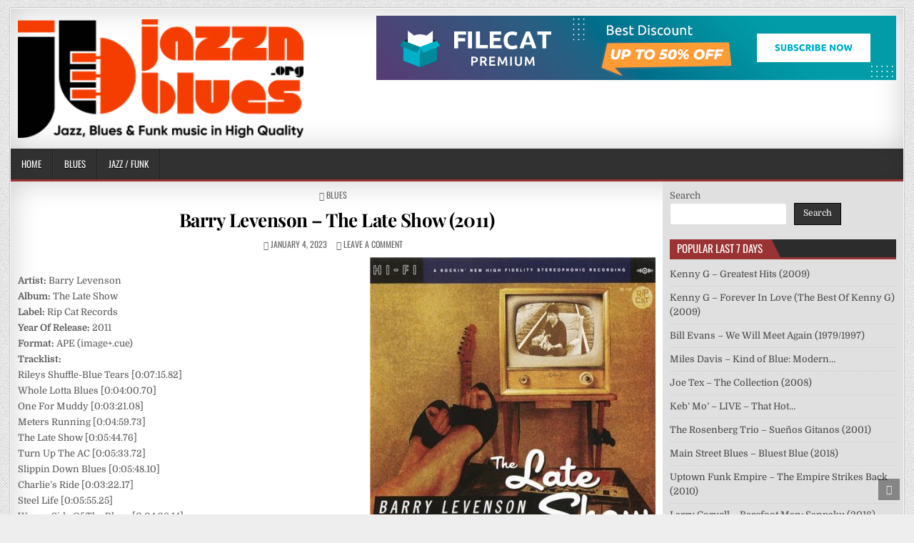

--- FILE ---
content_type: text/html; charset=UTF-8
request_url: https://jazznblues.org/blues/barry-levenson-the-late-show-2011/
body_size: 17377
content:
<!DOCTYPE html>
<html lang="en-US">
<head>
	<!-- Google tag (gtag.js) -->
<script async src="https://www.googletagmanager.com/gtag/js?id=G-6SSY2NYL3Q" type="bb9fdf142d060d7a43b22ac4-text/javascript"></script>
<script type="bb9fdf142d060d7a43b22ac4-text/javascript">
  window.dataLayer = window.dataLayer || [];
  function gtag(){dataLayer.push(arguments);}
  gtag('js', new Date());

  gtag('config', 'G-6SSY2NYL3Q');
</script>
<meta name="referrer" content="unsafe-url">
<meta charset="UTF-8">
<meta name="viewport" content="width=device-width, initial-scale=1, maximum-scale=1">
<link rel="profile" href="https://gmpg.org/xfn/11">
<link rel="pingback" href="https://jazznblues.org/xmlrpc.php">
<meta name='robots' content='index, follow, max-image-preview:large, max-snippet:-1, max-video-preview:-1' />

	<!-- This site is optimized with the Yoast SEO plugin v26.7 - https://yoast.com/wordpress/plugins/seo/ -->
	<title>Barry Levenson - The Late Show (2011) - Download album | jazznblues.org</title>
	<meta name="description" content="Artist: Barry Levenson Album: The Late Show Label: Rip Cat Records Year Of Release: 2011 Format: APE (image+.cue) Tracklist: Rileys Shuffle-Blue Tears" />
	<link rel="canonical" href="https://jazznblues.org/blues/barry-levenson-the-late-show-2011/" />
	<meta property="og:locale" content="en_US" />
	<meta property="og:type" content="article" />
	<meta property="og:title" content="Barry Levenson - The Late Show (2011) - Download album | jazznblues.org" />
	<meta property="og:description" content="Artist: Barry Levenson Album: The Late Show Label: Rip Cat Records Year Of Release: 2011 Format: APE (image+.cue) Tracklist: Rileys Shuffle-Blue Tears" />
	<meta property="og:url" content="https://jazznblues.org/blues/barry-levenson-the-late-show-2011/" />
	<meta property="og:site_name" content="jazznblues.org" />
	<meta property="article:published_time" content="2023-01-04T12:38:26+00:00" />
	<meta property="og:image" content="https://jazznblues.org/wp-content/uploads/2023/01/Barry-Levenson-The-Late-Show-2011.jpg" />
	<meta property="og:image:width" content="480" />
	<meta property="og:image:height" content="479" />
	<meta property="og:image:type" content="image/jpeg" />
	<meta name="author" content="admin" />
	<meta name="twitter:card" content="summary_large_image" />
	<meta name="twitter:label1" content="Written by" />
	<meta name="twitter:data1" content="admin" />
	<script type="application/ld+json" class="yoast-schema-graph">{"@context":"https://schema.org","@graph":[{"@type":"Article","@id":"https://jazznblues.org/blues/barry-levenson-the-late-show-2011/#article","isPartOf":{"@id":"https://jazznblues.org/blues/barry-levenson-the-late-show-2011/"},"author":{"name":"admin","@id":"https://jazznblues.org/#/schema/person/54c15b63ea97e06c31a76854530ed605"},"headline":"Barry Levenson &#8211; The Late Show (2011)","datePublished":"2023-01-04T12:38:26+00:00","mainEntityOfPage":{"@id":"https://jazznblues.org/blues/barry-levenson-the-late-show-2011/"},"wordCount":74,"commentCount":0,"publisher":{"@id":"https://jazznblues.org/#organization"},"image":{"@id":"https://jazznblues.org/blues/barry-levenson-the-late-show-2011/#primaryimage"},"thumbnailUrl":"https://jazznblues.org/wp-content/uploads/2023/01/Barry-Levenson-The-Late-Show-2011.jpg","keywords":["Barry Levenson"],"articleSection":["Blues"],"inLanguage":"en-US","potentialAction":[{"@type":"CommentAction","name":"Comment","target":["https://jazznblues.org/blues/barry-levenson-the-late-show-2011/#respond"]}]},{"@type":"WebPage","@id":"https://jazznblues.org/blues/barry-levenson-the-late-show-2011/","url":"https://jazznblues.org/blues/barry-levenson-the-late-show-2011/","name":"Barry Levenson - The Late Show (2011) - Download album | jazznblues.org","isPartOf":{"@id":"https://jazznblues.org/#website"},"primaryImageOfPage":{"@id":"https://jazznblues.org/blues/barry-levenson-the-late-show-2011/#primaryimage"},"image":{"@id":"https://jazznblues.org/blues/barry-levenson-the-late-show-2011/#primaryimage"},"thumbnailUrl":"https://jazznblues.org/wp-content/uploads/2023/01/Barry-Levenson-The-Late-Show-2011.jpg","datePublished":"2023-01-04T12:38:26+00:00","description":"Artist: Barry Levenson Album: The Late Show Label: Rip Cat Records Year Of Release: 2011 Format: APE (image+.cue) Tracklist: Rileys Shuffle-Blue Tears","breadcrumb":{"@id":"https://jazznblues.org/blues/barry-levenson-the-late-show-2011/#breadcrumb"},"inLanguage":"en-US","potentialAction":[{"@type":"ReadAction","target":["https://jazznblues.org/blues/barry-levenson-the-late-show-2011/"]}]},{"@type":"ImageObject","inLanguage":"en-US","@id":"https://jazznblues.org/blues/barry-levenson-the-late-show-2011/#primaryimage","url":"https://jazznblues.org/wp-content/uploads/2023/01/Barry-Levenson-The-Late-Show-2011.jpg","contentUrl":"https://jazznblues.org/wp-content/uploads/2023/01/Barry-Levenson-The-Late-Show-2011.jpg","width":480,"height":479,"caption":"Barry Levenson - The Late Show (2011)"},{"@type":"BreadcrumbList","@id":"https://jazznblues.org/blues/barry-levenson-the-late-show-2011/#breadcrumb","itemListElement":[{"@type":"ListItem","position":1,"name":"Home","item":"https://jazznblues.org/"},{"@type":"ListItem","position":2,"name":"Barry Levenson &#8211; The Late Show (2011)"}]},{"@type":"WebSite","@id":"https://jazznblues.org/#website","url":"https://jazznblues.org/","name":"jazznblues.org","description":"Jazz, Blues &amp; Funk music in High Quality","publisher":{"@id":"https://jazznblues.org/#organization"},"alternateName":"JAZZ'n'BLUES","potentialAction":[{"@type":"SearchAction","target":{"@type":"EntryPoint","urlTemplate":"https://jazznblues.org/?s={search_term_string}"},"query-input":{"@type":"PropertyValueSpecification","valueRequired":true,"valueName":"search_term_string"}}],"inLanguage":"en-US"},{"@type":"Organization","@id":"https://jazznblues.org/#organization","name":"jazznblues.org","alternateName":"JAZZ'n'BLUES","url":"https://jazznblues.org/","logo":{"@type":"ImageObject","inLanguage":"en-US","@id":"https://jazznblues.org/#/schema/logo/image/","url":"https://jazznblues.org/wp-content/uploads/2022/12/a1.jpg","contentUrl":"https://jazznblues.org/wp-content/uploads/2022/12/a1.jpg","width":1000,"height":667,"caption":"jazznblues.org"},"image":{"@id":"https://jazznblues.org/#/schema/logo/image/"}},{"@type":"Person","@id":"https://jazznblues.org/#/schema/person/54c15b63ea97e06c31a76854530ed605","name":"admin","image":{"@type":"ImageObject","inLanguage":"en-US","@id":"https://jazznblues.org/#/schema/person/image/","url":"https://secure.gravatar.com/avatar/ff8f7f7cd2800f34c8c2c981f4994bea6a5d1113a81be9e70cdeec8f816b5e73?s=96&d=mm&r=g","contentUrl":"https://secure.gravatar.com/avatar/ff8f7f7cd2800f34c8c2c981f4994bea6a5d1113a81be9e70cdeec8f816b5e73?s=96&d=mm&r=g","caption":"admin"},"sameAs":["http://jazznblues.org"]}]}</script>
	<!-- / Yoast SEO plugin. -->


<link rel='dns-prefetch' href='//fonts.googleapis.com' />
<style id='wp-img-auto-sizes-contain-inline-css' type='text/css'>
img:is([sizes=auto i],[sizes^="auto," i]){contain-intrinsic-size:3000px 1500px}
/*# sourceURL=wp-img-auto-sizes-contain-inline-css */
</style>
<style id='wp-emoji-styles-inline-css' type='text/css'>

	img.wp-smiley, img.emoji {
		display: inline !important;
		border: none !important;
		box-shadow: none !important;
		height: 1em !important;
		width: 1em !important;
		margin: 0 0.07em !important;
		vertical-align: -0.1em !important;
		background: none !important;
		padding: 0 !important;
	}
/*# sourceURL=wp-emoji-styles-inline-css */
</style>
<style id='wp-block-library-inline-css' type='text/css'>
:root{--wp-block-synced-color:#7a00df;--wp-block-synced-color--rgb:122,0,223;--wp-bound-block-color:var(--wp-block-synced-color);--wp-editor-canvas-background:#ddd;--wp-admin-theme-color:#007cba;--wp-admin-theme-color--rgb:0,124,186;--wp-admin-theme-color-darker-10:#006ba1;--wp-admin-theme-color-darker-10--rgb:0,107,160.5;--wp-admin-theme-color-darker-20:#005a87;--wp-admin-theme-color-darker-20--rgb:0,90,135;--wp-admin-border-width-focus:2px}@media (min-resolution:192dpi){:root{--wp-admin-border-width-focus:1.5px}}.wp-element-button{cursor:pointer}:root .has-very-light-gray-background-color{background-color:#eee}:root .has-very-dark-gray-background-color{background-color:#313131}:root .has-very-light-gray-color{color:#eee}:root .has-very-dark-gray-color{color:#313131}:root .has-vivid-green-cyan-to-vivid-cyan-blue-gradient-background{background:linear-gradient(135deg,#00d084,#0693e3)}:root .has-purple-crush-gradient-background{background:linear-gradient(135deg,#34e2e4,#4721fb 50%,#ab1dfe)}:root .has-hazy-dawn-gradient-background{background:linear-gradient(135deg,#faaca8,#dad0ec)}:root .has-subdued-olive-gradient-background{background:linear-gradient(135deg,#fafae1,#67a671)}:root .has-atomic-cream-gradient-background{background:linear-gradient(135deg,#fdd79a,#004a59)}:root .has-nightshade-gradient-background{background:linear-gradient(135deg,#330968,#31cdcf)}:root .has-midnight-gradient-background{background:linear-gradient(135deg,#020381,#2874fc)}:root{--wp--preset--font-size--normal:16px;--wp--preset--font-size--huge:42px}.has-regular-font-size{font-size:1em}.has-larger-font-size{font-size:2.625em}.has-normal-font-size{font-size:var(--wp--preset--font-size--normal)}.has-huge-font-size{font-size:var(--wp--preset--font-size--huge)}.has-text-align-center{text-align:center}.has-text-align-left{text-align:left}.has-text-align-right{text-align:right}.has-fit-text{white-space:nowrap!important}#end-resizable-editor-section{display:none}.aligncenter{clear:both}.items-justified-left{justify-content:flex-start}.items-justified-center{justify-content:center}.items-justified-right{justify-content:flex-end}.items-justified-space-between{justify-content:space-between}.screen-reader-text{border:0;clip-path:inset(50%);height:1px;margin:-1px;overflow:hidden;padding:0;position:absolute;width:1px;word-wrap:normal!important}.screen-reader-text:focus{background-color:#ddd;clip-path:none;color:#444;display:block;font-size:1em;height:auto;left:5px;line-height:normal;padding:15px 23px 14px;text-decoration:none;top:5px;width:auto;z-index:100000}html :where(.has-border-color){border-style:solid}html :where([style*=border-top-color]){border-top-style:solid}html :where([style*=border-right-color]){border-right-style:solid}html :where([style*=border-bottom-color]){border-bottom-style:solid}html :where([style*=border-left-color]){border-left-style:solid}html :where([style*=border-width]){border-style:solid}html :where([style*=border-top-width]){border-top-style:solid}html :where([style*=border-right-width]){border-right-style:solid}html :where([style*=border-bottom-width]){border-bottom-style:solid}html :where([style*=border-left-width]){border-left-style:solid}html :where(img[class*=wp-image-]){height:auto;max-width:100%}:where(figure){margin:0 0 1em}html :where(.is-position-sticky){--wp-admin--admin-bar--position-offset:var(--wp-admin--admin-bar--height,0px)}@media screen and (max-width:600px){html :where(.is-position-sticky){--wp-admin--admin-bar--position-offset:0px}}

/*# sourceURL=wp-block-library-inline-css */
</style><style id='wp-block-search-inline-css' type='text/css'>
.wp-block-search__button{margin-left:10px;word-break:normal}.wp-block-search__button.has-icon{line-height:0}.wp-block-search__button svg{height:1.25em;min-height:24px;min-width:24px;width:1.25em;fill:currentColor;vertical-align:text-bottom}:where(.wp-block-search__button){border:1px solid #ccc;padding:6px 10px}.wp-block-search__inside-wrapper{display:flex;flex:auto;flex-wrap:nowrap;max-width:100%}.wp-block-search__label{width:100%}.wp-block-search.wp-block-search__button-only .wp-block-search__button{box-sizing:border-box;display:flex;flex-shrink:0;justify-content:center;margin-left:0;max-width:100%}.wp-block-search.wp-block-search__button-only .wp-block-search__inside-wrapper{min-width:0!important;transition-property:width}.wp-block-search.wp-block-search__button-only .wp-block-search__input{flex-basis:100%;transition-duration:.3s}.wp-block-search.wp-block-search__button-only.wp-block-search__searchfield-hidden,.wp-block-search.wp-block-search__button-only.wp-block-search__searchfield-hidden .wp-block-search__inside-wrapper{overflow:hidden}.wp-block-search.wp-block-search__button-only.wp-block-search__searchfield-hidden .wp-block-search__input{border-left-width:0!important;border-right-width:0!important;flex-basis:0;flex-grow:0;margin:0;min-width:0!important;padding-left:0!important;padding-right:0!important;width:0!important}:where(.wp-block-search__input){appearance:none;border:1px solid #949494;flex-grow:1;font-family:inherit;font-size:inherit;font-style:inherit;font-weight:inherit;letter-spacing:inherit;line-height:inherit;margin-left:0;margin-right:0;min-width:3rem;padding:8px;text-decoration:unset!important;text-transform:inherit}:where(.wp-block-search__button-inside .wp-block-search__inside-wrapper){background-color:#fff;border:1px solid #949494;box-sizing:border-box;padding:4px}:where(.wp-block-search__button-inside .wp-block-search__inside-wrapper) .wp-block-search__input{border:none;border-radius:0;padding:0 4px}:where(.wp-block-search__button-inside .wp-block-search__inside-wrapper) .wp-block-search__input:focus{outline:none}:where(.wp-block-search__button-inside .wp-block-search__inside-wrapper) :where(.wp-block-search__button){padding:4px 8px}.wp-block-search.aligncenter .wp-block-search__inside-wrapper{margin:auto}.wp-block[data-align=right] .wp-block-search.wp-block-search__button-only .wp-block-search__inside-wrapper{float:right}
/*# sourceURL=https://jazznblues.org/wp-includes/blocks/search/style.min.css */
</style>
<style id='global-styles-inline-css' type='text/css'>
:root{--wp--preset--aspect-ratio--square: 1;--wp--preset--aspect-ratio--4-3: 4/3;--wp--preset--aspect-ratio--3-4: 3/4;--wp--preset--aspect-ratio--3-2: 3/2;--wp--preset--aspect-ratio--2-3: 2/3;--wp--preset--aspect-ratio--16-9: 16/9;--wp--preset--aspect-ratio--9-16: 9/16;--wp--preset--color--black: #000000;--wp--preset--color--cyan-bluish-gray: #abb8c3;--wp--preset--color--white: #ffffff;--wp--preset--color--pale-pink: #f78da7;--wp--preset--color--vivid-red: #cf2e2e;--wp--preset--color--luminous-vivid-orange: #ff6900;--wp--preset--color--luminous-vivid-amber: #fcb900;--wp--preset--color--light-green-cyan: #7bdcb5;--wp--preset--color--vivid-green-cyan: #00d084;--wp--preset--color--pale-cyan-blue: #8ed1fc;--wp--preset--color--vivid-cyan-blue: #0693e3;--wp--preset--color--vivid-purple: #9b51e0;--wp--preset--gradient--vivid-cyan-blue-to-vivid-purple: linear-gradient(135deg,rgb(6,147,227) 0%,rgb(155,81,224) 100%);--wp--preset--gradient--light-green-cyan-to-vivid-green-cyan: linear-gradient(135deg,rgb(122,220,180) 0%,rgb(0,208,130) 100%);--wp--preset--gradient--luminous-vivid-amber-to-luminous-vivid-orange: linear-gradient(135deg,rgb(252,185,0) 0%,rgb(255,105,0) 100%);--wp--preset--gradient--luminous-vivid-orange-to-vivid-red: linear-gradient(135deg,rgb(255,105,0) 0%,rgb(207,46,46) 100%);--wp--preset--gradient--very-light-gray-to-cyan-bluish-gray: linear-gradient(135deg,rgb(238,238,238) 0%,rgb(169,184,195) 100%);--wp--preset--gradient--cool-to-warm-spectrum: linear-gradient(135deg,rgb(74,234,220) 0%,rgb(151,120,209) 20%,rgb(207,42,186) 40%,rgb(238,44,130) 60%,rgb(251,105,98) 80%,rgb(254,248,76) 100%);--wp--preset--gradient--blush-light-purple: linear-gradient(135deg,rgb(255,206,236) 0%,rgb(152,150,240) 100%);--wp--preset--gradient--blush-bordeaux: linear-gradient(135deg,rgb(254,205,165) 0%,rgb(254,45,45) 50%,rgb(107,0,62) 100%);--wp--preset--gradient--luminous-dusk: linear-gradient(135deg,rgb(255,203,112) 0%,rgb(199,81,192) 50%,rgb(65,88,208) 100%);--wp--preset--gradient--pale-ocean: linear-gradient(135deg,rgb(255,245,203) 0%,rgb(182,227,212) 50%,rgb(51,167,181) 100%);--wp--preset--gradient--electric-grass: linear-gradient(135deg,rgb(202,248,128) 0%,rgb(113,206,126) 100%);--wp--preset--gradient--midnight: linear-gradient(135deg,rgb(2,3,129) 0%,rgb(40,116,252) 100%);--wp--preset--font-size--small: 13px;--wp--preset--font-size--medium: 20px;--wp--preset--font-size--large: 36px;--wp--preset--font-size--x-large: 42px;--wp--preset--spacing--20: 0.44rem;--wp--preset--spacing--30: 0.67rem;--wp--preset--spacing--40: 1rem;--wp--preset--spacing--50: 1.5rem;--wp--preset--spacing--60: 2.25rem;--wp--preset--spacing--70: 3.38rem;--wp--preset--spacing--80: 5.06rem;--wp--preset--shadow--natural: 6px 6px 9px rgba(0, 0, 0, 0.2);--wp--preset--shadow--deep: 12px 12px 50px rgba(0, 0, 0, 0.4);--wp--preset--shadow--sharp: 6px 6px 0px rgba(0, 0, 0, 0.2);--wp--preset--shadow--outlined: 6px 6px 0px -3px rgb(255, 255, 255), 6px 6px rgb(0, 0, 0);--wp--preset--shadow--crisp: 6px 6px 0px rgb(0, 0, 0);}:where(.is-layout-flex){gap: 0.5em;}:where(.is-layout-grid){gap: 0.5em;}body .is-layout-flex{display: flex;}.is-layout-flex{flex-wrap: wrap;align-items: center;}.is-layout-flex > :is(*, div){margin: 0;}body .is-layout-grid{display: grid;}.is-layout-grid > :is(*, div){margin: 0;}:where(.wp-block-columns.is-layout-flex){gap: 2em;}:where(.wp-block-columns.is-layout-grid){gap: 2em;}:where(.wp-block-post-template.is-layout-flex){gap: 1.25em;}:where(.wp-block-post-template.is-layout-grid){gap: 1.25em;}.has-black-color{color: var(--wp--preset--color--black) !important;}.has-cyan-bluish-gray-color{color: var(--wp--preset--color--cyan-bluish-gray) !important;}.has-white-color{color: var(--wp--preset--color--white) !important;}.has-pale-pink-color{color: var(--wp--preset--color--pale-pink) !important;}.has-vivid-red-color{color: var(--wp--preset--color--vivid-red) !important;}.has-luminous-vivid-orange-color{color: var(--wp--preset--color--luminous-vivid-orange) !important;}.has-luminous-vivid-amber-color{color: var(--wp--preset--color--luminous-vivid-amber) !important;}.has-light-green-cyan-color{color: var(--wp--preset--color--light-green-cyan) !important;}.has-vivid-green-cyan-color{color: var(--wp--preset--color--vivid-green-cyan) !important;}.has-pale-cyan-blue-color{color: var(--wp--preset--color--pale-cyan-blue) !important;}.has-vivid-cyan-blue-color{color: var(--wp--preset--color--vivid-cyan-blue) !important;}.has-vivid-purple-color{color: var(--wp--preset--color--vivid-purple) !important;}.has-black-background-color{background-color: var(--wp--preset--color--black) !important;}.has-cyan-bluish-gray-background-color{background-color: var(--wp--preset--color--cyan-bluish-gray) !important;}.has-white-background-color{background-color: var(--wp--preset--color--white) !important;}.has-pale-pink-background-color{background-color: var(--wp--preset--color--pale-pink) !important;}.has-vivid-red-background-color{background-color: var(--wp--preset--color--vivid-red) !important;}.has-luminous-vivid-orange-background-color{background-color: var(--wp--preset--color--luminous-vivid-orange) !important;}.has-luminous-vivid-amber-background-color{background-color: var(--wp--preset--color--luminous-vivid-amber) !important;}.has-light-green-cyan-background-color{background-color: var(--wp--preset--color--light-green-cyan) !important;}.has-vivid-green-cyan-background-color{background-color: var(--wp--preset--color--vivid-green-cyan) !important;}.has-pale-cyan-blue-background-color{background-color: var(--wp--preset--color--pale-cyan-blue) !important;}.has-vivid-cyan-blue-background-color{background-color: var(--wp--preset--color--vivid-cyan-blue) !important;}.has-vivid-purple-background-color{background-color: var(--wp--preset--color--vivid-purple) !important;}.has-black-border-color{border-color: var(--wp--preset--color--black) !important;}.has-cyan-bluish-gray-border-color{border-color: var(--wp--preset--color--cyan-bluish-gray) !important;}.has-white-border-color{border-color: var(--wp--preset--color--white) !important;}.has-pale-pink-border-color{border-color: var(--wp--preset--color--pale-pink) !important;}.has-vivid-red-border-color{border-color: var(--wp--preset--color--vivid-red) !important;}.has-luminous-vivid-orange-border-color{border-color: var(--wp--preset--color--luminous-vivid-orange) !important;}.has-luminous-vivid-amber-border-color{border-color: var(--wp--preset--color--luminous-vivid-amber) !important;}.has-light-green-cyan-border-color{border-color: var(--wp--preset--color--light-green-cyan) !important;}.has-vivid-green-cyan-border-color{border-color: var(--wp--preset--color--vivid-green-cyan) !important;}.has-pale-cyan-blue-border-color{border-color: var(--wp--preset--color--pale-cyan-blue) !important;}.has-vivid-cyan-blue-border-color{border-color: var(--wp--preset--color--vivid-cyan-blue) !important;}.has-vivid-purple-border-color{border-color: var(--wp--preset--color--vivid-purple) !important;}.has-vivid-cyan-blue-to-vivid-purple-gradient-background{background: var(--wp--preset--gradient--vivid-cyan-blue-to-vivid-purple) !important;}.has-light-green-cyan-to-vivid-green-cyan-gradient-background{background: var(--wp--preset--gradient--light-green-cyan-to-vivid-green-cyan) !important;}.has-luminous-vivid-amber-to-luminous-vivid-orange-gradient-background{background: var(--wp--preset--gradient--luminous-vivid-amber-to-luminous-vivid-orange) !important;}.has-luminous-vivid-orange-to-vivid-red-gradient-background{background: var(--wp--preset--gradient--luminous-vivid-orange-to-vivid-red) !important;}.has-very-light-gray-to-cyan-bluish-gray-gradient-background{background: var(--wp--preset--gradient--very-light-gray-to-cyan-bluish-gray) !important;}.has-cool-to-warm-spectrum-gradient-background{background: var(--wp--preset--gradient--cool-to-warm-spectrum) !important;}.has-blush-light-purple-gradient-background{background: var(--wp--preset--gradient--blush-light-purple) !important;}.has-blush-bordeaux-gradient-background{background: var(--wp--preset--gradient--blush-bordeaux) !important;}.has-luminous-dusk-gradient-background{background: var(--wp--preset--gradient--luminous-dusk) !important;}.has-pale-ocean-gradient-background{background: var(--wp--preset--gradient--pale-ocean) !important;}.has-electric-grass-gradient-background{background: var(--wp--preset--gradient--electric-grass) !important;}.has-midnight-gradient-background{background: var(--wp--preset--gradient--midnight) !important;}.has-small-font-size{font-size: var(--wp--preset--font-size--small) !important;}.has-medium-font-size{font-size: var(--wp--preset--font-size--medium) !important;}.has-large-font-size{font-size: var(--wp--preset--font-size--large) !important;}.has-x-large-font-size{font-size: var(--wp--preset--font-size--x-large) !important;}
/*# sourceURL=global-styles-inline-css */
</style>

<style id='classic-theme-styles-inline-css' type='text/css'>
/*! This file is auto-generated */
.wp-block-button__link{color:#fff;background-color:#32373c;border-radius:9999px;box-shadow:none;text-decoration:none;padding:calc(.667em + 2px) calc(1.333em + 2px);font-size:1.125em}.wp-block-file__button{background:#32373c;color:#fff;text-decoration:none}
/*# sourceURL=/wp-includes/css/classic-themes.min.css */
</style>
<link rel='stylesheet' id='kk-star-ratings-css' href='https://jazznblues.org/wp-content/plugins/kk-star-ratings/src/core/public/css/kk-star-ratings.min.css?ver=5.4.10.3' type='text/css' media='all' />
<link rel='stylesheet' id='gallerywp-maincss-css' href='https://jazznblues.org/wp-content/themes/gallerywp/style.css' type='text/css' media='all' />
<link rel='stylesheet' id='font-awesome-css' href='https://jazznblues.org/wp-content/themes/gallerywp/assets/css/font-awesome.min.css' type='text/css' media='all' />
<style type="text/css">@font-face {font-family:Playfair Display;font-style:normal;font-weight:400;src:url(/cf-fonts/s/playfair-display/5.0.18/cyrillic/400/normal.woff2);unicode-range:U+0301,U+0400-045F,U+0490-0491,U+04B0-04B1,U+2116;font-display:swap;}@font-face {font-family:Playfair Display;font-style:normal;font-weight:400;src:url(/cf-fonts/s/playfair-display/5.0.18/latin-ext/400/normal.woff2);unicode-range:U+0100-02AF,U+0304,U+0308,U+0329,U+1E00-1E9F,U+1EF2-1EFF,U+2020,U+20A0-20AB,U+20AD-20CF,U+2113,U+2C60-2C7F,U+A720-A7FF;font-display:swap;}@font-face {font-family:Playfair Display;font-style:normal;font-weight:400;src:url(/cf-fonts/s/playfair-display/5.0.18/vietnamese/400/normal.woff2);unicode-range:U+0102-0103,U+0110-0111,U+0128-0129,U+0168-0169,U+01A0-01A1,U+01AF-01B0,U+0300-0301,U+0303-0304,U+0308-0309,U+0323,U+0329,U+1EA0-1EF9,U+20AB;font-display:swap;}@font-face {font-family:Playfair Display;font-style:normal;font-weight:400;src:url(/cf-fonts/s/playfair-display/5.0.18/latin/400/normal.woff2);unicode-range:U+0000-00FF,U+0131,U+0152-0153,U+02BB-02BC,U+02C6,U+02DA,U+02DC,U+0304,U+0308,U+0329,U+2000-206F,U+2074,U+20AC,U+2122,U+2191,U+2193,U+2212,U+2215,U+FEFF,U+FFFD;font-display:swap;}@font-face {font-family:Playfair Display;font-style:italic;font-weight:400;src:url(/cf-fonts/s/playfair-display/5.0.18/latin-ext/400/italic.woff2);unicode-range:U+0100-02AF,U+0304,U+0308,U+0329,U+1E00-1E9F,U+1EF2-1EFF,U+2020,U+20A0-20AB,U+20AD-20CF,U+2113,U+2C60-2C7F,U+A720-A7FF;font-display:swap;}@font-face {font-family:Playfair Display;font-style:italic;font-weight:400;src:url(/cf-fonts/s/playfair-display/5.0.18/vietnamese/400/italic.woff2);unicode-range:U+0102-0103,U+0110-0111,U+0128-0129,U+0168-0169,U+01A0-01A1,U+01AF-01B0,U+0300-0301,U+0303-0304,U+0308-0309,U+0323,U+0329,U+1EA0-1EF9,U+20AB;font-display:swap;}@font-face {font-family:Playfair Display;font-style:italic;font-weight:400;src:url(/cf-fonts/s/playfair-display/5.0.18/cyrillic/400/italic.woff2);unicode-range:U+0301,U+0400-045F,U+0490-0491,U+04B0-04B1,U+2116;font-display:swap;}@font-face {font-family:Playfair Display;font-style:italic;font-weight:400;src:url(/cf-fonts/s/playfair-display/5.0.18/latin/400/italic.woff2);unicode-range:U+0000-00FF,U+0131,U+0152-0153,U+02BB-02BC,U+02C6,U+02DA,U+02DC,U+0304,U+0308,U+0329,U+2000-206F,U+2074,U+20AC,U+2122,U+2191,U+2193,U+2212,U+2215,U+FEFF,U+FFFD;font-display:swap;}@font-face {font-family:Playfair Display;font-style:normal;font-weight:700;src:url(/cf-fonts/s/playfair-display/5.0.18/latin-ext/700/normal.woff2);unicode-range:U+0100-02AF,U+0304,U+0308,U+0329,U+1E00-1E9F,U+1EF2-1EFF,U+2020,U+20A0-20AB,U+20AD-20CF,U+2113,U+2C60-2C7F,U+A720-A7FF;font-display:swap;}@font-face {font-family:Playfair Display;font-style:normal;font-weight:700;src:url(/cf-fonts/s/playfair-display/5.0.18/cyrillic/700/normal.woff2);unicode-range:U+0301,U+0400-045F,U+0490-0491,U+04B0-04B1,U+2116;font-display:swap;}@font-face {font-family:Playfair Display;font-style:normal;font-weight:700;src:url(/cf-fonts/s/playfair-display/5.0.18/latin/700/normal.woff2);unicode-range:U+0000-00FF,U+0131,U+0152-0153,U+02BB-02BC,U+02C6,U+02DA,U+02DC,U+0304,U+0308,U+0329,U+2000-206F,U+2074,U+20AC,U+2122,U+2191,U+2193,U+2212,U+2215,U+FEFF,U+FFFD;font-display:swap;}@font-face {font-family:Playfair Display;font-style:normal;font-weight:700;src:url(/cf-fonts/s/playfair-display/5.0.18/vietnamese/700/normal.woff2);unicode-range:U+0102-0103,U+0110-0111,U+0128-0129,U+0168-0169,U+01A0-01A1,U+01AF-01B0,U+0300-0301,U+0303-0304,U+0308-0309,U+0323,U+0329,U+1EA0-1EF9,U+20AB;font-display:swap;}@font-face {font-family:Playfair Display;font-style:italic;font-weight:700;src:url(/cf-fonts/s/playfair-display/5.0.18/latin-ext/700/italic.woff2);unicode-range:U+0100-02AF,U+0304,U+0308,U+0329,U+1E00-1E9F,U+1EF2-1EFF,U+2020,U+20A0-20AB,U+20AD-20CF,U+2113,U+2C60-2C7F,U+A720-A7FF;font-display:swap;}@font-face {font-family:Playfair Display;font-style:italic;font-weight:700;src:url(/cf-fonts/s/playfair-display/5.0.18/cyrillic/700/italic.woff2);unicode-range:U+0301,U+0400-045F,U+0490-0491,U+04B0-04B1,U+2116;font-display:swap;}@font-face {font-family:Playfair Display;font-style:italic;font-weight:700;src:url(/cf-fonts/s/playfair-display/5.0.18/vietnamese/700/italic.woff2);unicode-range:U+0102-0103,U+0110-0111,U+0128-0129,U+0168-0169,U+01A0-01A1,U+01AF-01B0,U+0300-0301,U+0303-0304,U+0308-0309,U+0323,U+0329,U+1EA0-1EF9,U+20AB;font-display:swap;}@font-face {font-family:Playfair Display;font-style:italic;font-weight:700;src:url(/cf-fonts/s/playfair-display/5.0.18/latin/700/italic.woff2);unicode-range:U+0000-00FF,U+0131,U+0152-0153,U+02BB-02BC,U+02C6,U+02DA,U+02DC,U+0304,U+0308,U+0329,U+2000-206F,U+2074,U+20AC,U+2122,U+2191,U+2193,U+2212,U+2215,U+FEFF,U+FFFD;font-display:swap;}@font-face {font-family:Domine;font-style:normal;font-weight:400;src:url(/cf-fonts/s/domine/5.0.16/latin/400/normal.woff2);unicode-range:U+0000-00FF,U+0131,U+0152-0153,U+02BB-02BC,U+02C6,U+02DA,U+02DC,U+0304,U+0308,U+0329,U+2000-206F,U+2074,U+20AC,U+2122,U+2191,U+2193,U+2212,U+2215,U+FEFF,U+FFFD;font-display:swap;}@font-face {font-family:Domine;font-style:normal;font-weight:400;src:url(/cf-fonts/s/domine/5.0.16/latin-ext/400/normal.woff2);unicode-range:U+0100-02AF,U+0304,U+0308,U+0329,U+1E00-1E9F,U+1EF2-1EFF,U+2020,U+20A0-20AB,U+20AD-20CF,U+2113,U+2C60-2C7F,U+A720-A7FF;font-display:swap;}@font-face {font-family:Domine;font-style:normal;font-weight:700;src:url(/cf-fonts/s/domine/5.0.16/latin/700/normal.woff2);unicode-range:U+0000-00FF,U+0131,U+0152-0153,U+02BB-02BC,U+02C6,U+02DA,U+02DC,U+0304,U+0308,U+0329,U+2000-206F,U+2074,U+20AC,U+2122,U+2191,U+2193,U+2212,U+2215,U+FEFF,U+FFFD;font-display:swap;}@font-face {font-family:Domine;font-style:normal;font-weight:700;src:url(/cf-fonts/s/domine/5.0.16/latin-ext/700/normal.woff2);unicode-range:U+0100-02AF,U+0304,U+0308,U+0329,U+1E00-1E9F,U+1EF2-1EFF,U+2020,U+20A0-20AB,U+20AD-20CF,U+2113,U+2C60-2C7F,U+A720-A7FF;font-display:swap;}@font-face {font-family:Oswald;font-style:normal;font-weight:400;src:url(/cf-fonts/s/oswald/5.0.18/cyrillic/400/normal.woff2);unicode-range:U+0301,U+0400-045F,U+0490-0491,U+04B0-04B1,U+2116;font-display:swap;}@font-face {font-family:Oswald;font-style:normal;font-weight:400;src:url(/cf-fonts/s/oswald/5.0.18/latin-ext/400/normal.woff2);unicode-range:U+0100-02AF,U+0304,U+0308,U+0329,U+1E00-1E9F,U+1EF2-1EFF,U+2020,U+20A0-20AB,U+20AD-20CF,U+2113,U+2C60-2C7F,U+A720-A7FF;font-display:swap;}@font-face {font-family:Oswald;font-style:normal;font-weight:400;src:url(/cf-fonts/s/oswald/5.0.18/vietnamese/400/normal.woff2);unicode-range:U+0102-0103,U+0110-0111,U+0128-0129,U+0168-0169,U+01A0-01A1,U+01AF-01B0,U+0300-0301,U+0303-0304,U+0308-0309,U+0323,U+0329,U+1EA0-1EF9,U+20AB;font-display:swap;}@font-face {font-family:Oswald;font-style:normal;font-weight:400;src:url(/cf-fonts/s/oswald/5.0.18/latin/400/normal.woff2);unicode-range:U+0000-00FF,U+0131,U+0152-0153,U+02BB-02BC,U+02C6,U+02DA,U+02DC,U+0304,U+0308,U+0329,U+2000-206F,U+2074,U+20AC,U+2122,U+2191,U+2193,U+2212,U+2215,U+FEFF,U+FFFD;font-display:swap;}@font-face {font-family:Oswald;font-style:normal;font-weight:400;src:url(/cf-fonts/s/oswald/5.0.18/cyrillic-ext/400/normal.woff2);unicode-range:U+0460-052F,U+1C80-1C88,U+20B4,U+2DE0-2DFF,U+A640-A69F,U+FE2E-FE2F;font-display:swap;}@font-face {font-family:Oswald;font-style:normal;font-weight:700;src:url(/cf-fonts/s/oswald/5.0.18/cyrillic-ext/700/normal.woff2);unicode-range:U+0460-052F,U+1C80-1C88,U+20B4,U+2DE0-2DFF,U+A640-A69F,U+FE2E-FE2F;font-display:swap;}@font-face {font-family:Oswald;font-style:normal;font-weight:700;src:url(/cf-fonts/s/oswald/5.0.18/latin/700/normal.woff2);unicode-range:U+0000-00FF,U+0131,U+0152-0153,U+02BB-02BC,U+02C6,U+02DA,U+02DC,U+0304,U+0308,U+0329,U+2000-206F,U+2074,U+20AC,U+2122,U+2191,U+2193,U+2212,U+2215,U+FEFF,U+FFFD;font-display:swap;}@font-face {font-family:Oswald;font-style:normal;font-weight:700;src:url(/cf-fonts/s/oswald/5.0.18/vietnamese/700/normal.woff2);unicode-range:U+0102-0103,U+0110-0111,U+0128-0129,U+0168-0169,U+01A0-01A1,U+01AF-01B0,U+0300-0301,U+0303-0304,U+0308-0309,U+0323,U+0329,U+1EA0-1EF9,U+20AB;font-display:swap;}@font-face {font-family:Oswald;font-style:normal;font-weight:700;src:url(/cf-fonts/s/oswald/5.0.18/cyrillic/700/normal.woff2);unicode-range:U+0301,U+0400-045F,U+0490-0491,U+04B0-04B1,U+2116;font-display:swap;}@font-face {font-family:Oswald;font-style:normal;font-weight:700;src:url(/cf-fonts/s/oswald/5.0.18/latin-ext/700/normal.woff2);unicode-range:U+0100-02AF,U+0304,U+0308,U+0329,U+1E00-1E9F,U+1EF2-1EFF,U+2020,U+20A0-20AB,U+20AD-20CF,U+2113,U+2C60-2C7F,U+A720-A7FF;font-display:swap;}@font-face {font-family:Poppins;font-style:normal;font-weight:400;src:url(/cf-fonts/s/poppins/5.0.11/latin/400/normal.woff2);unicode-range:U+0000-00FF,U+0131,U+0152-0153,U+02BB-02BC,U+02C6,U+02DA,U+02DC,U+0304,U+0308,U+0329,U+2000-206F,U+2074,U+20AC,U+2122,U+2191,U+2193,U+2212,U+2215,U+FEFF,U+FFFD;font-display:swap;}@font-face {font-family:Poppins;font-style:normal;font-weight:400;src:url(/cf-fonts/s/poppins/5.0.11/devanagari/400/normal.woff2);unicode-range:U+0900-097F,U+1CD0-1CF9,U+200C-200D,U+20A8,U+20B9,U+25CC,U+A830-A839,U+A8E0-A8FF;font-display:swap;}@font-face {font-family:Poppins;font-style:normal;font-weight:400;src:url(/cf-fonts/s/poppins/5.0.11/latin-ext/400/normal.woff2);unicode-range:U+0100-02AF,U+0304,U+0308,U+0329,U+1E00-1E9F,U+1EF2-1EFF,U+2020,U+20A0-20AB,U+20AD-20CF,U+2113,U+2C60-2C7F,U+A720-A7FF;font-display:swap;}@font-face {font-family:Poppins;font-style:italic;font-weight:400;src:url(/cf-fonts/s/poppins/5.0.11/devanagari/400/italic.woff2);unicode-range:U+0900-097F,U+1CD0-1CF9,U+200C-200D,U+20A8,U+20B9,U+25CC,U+A830-A839,U+A8E0-A8FF;font-display:swap;}@font-face {font-family:Poppins;font-style:italic;font-weight:400;src:url(/cf-fonts/s/poppins/5.0.11/latin/400/italic.woff2);unicode-range:U+0000-00FF,U+0131,U+0152-0153,U+02BB-02BC,U+02C6,U+02DA,U+02DC,U+0304,U+0308,U+0329,U+2000-206F,U+2074,U+20AC,U+2122,U+2191,U+2193,U+2212,U+2215,U+FEFF,U+FFFD;font-display:swap;}@font-face {font-family:Poppins;font-style:italic;font-weight:400;src:url(/cf-fonts/s/poppins/5.0.11/latin-ext/400/italic.woff2);unicode-range:U+0100-02AF,U+0304,U+0308,U+0329,U+1E00-1E9F,U+1EF2-1EFF,U+2020,U+20A0-20AB,U+20AD-20CF,U+2113,U+2C60-2C7F,U+A720-A7FF;font-display:swap;}@font-face {font-family:Poppins;font-style:normal;font-weight:700;src:url(/cf-fonts/s/poppins/5.0.11/latin/700/normal.woff2);unicode-range:U+0000-00FF,U+0131,U+0152-0153,U+02BB-02BC,U+02C6,U+02DA,U+02DC,U+0304,U+0308,U+0329,U+2000-206F,U+2074,U+20AC,U+2122,U+2191,U+2193,U+2212,U+2215,U+FEFF,U+FFFD;font-display:swap;}@font-face {font-family:Poppins;font-style:normal;font-weight:700;src:url(/cf-fonts/s/poppins/5.0.11/latin-ext/700/normal.woff2);unicode-range:U+0100-02AF,U+0304,U+0308,U+0329,U+1E00-1E9F,U+1EF2-1EFF,U+2020,U+20A0-20AB,U+20AD-20CF,U+2113,U+2C60-2C7F,U+A720-A7FF;font-display:swap;}@font-face {font-family:Poppins;font-style:normal;font-weight:700;src:url(/cf-fonts/s/poppins/5.0.11/devanagari/700/normal.woff2);unicode-range:U+0900-097F,U+1CD0-1CF9,U+200C-200D,U+20A8,U+20B9,U+25CC,U+A830-A839,U+A8E0-A8FF;font-display:swap;}@font-face {font-family:Poppins;font-style:italic;font-weight:700;src:url(/cf-fonts/s/poppins/5.0.11/latin-ext/700/italic.woff2);unicode-range:U+0100-02AF,U+0304,U+0308,U+0329,U+1E00-1E9F,U+1EF2-1EFF,U+2020,U+20A0-20AB,U+20AD-20CF,U+2113,U+2C60-2C7F,U+A720-A7FF;font-display:swap;}@font-face {font-family:Poppins;font-style:italic;font-weight:700;src:url(/cf-fonts/s/poppins/5.0.11/latin/700/italic.woff2);unicode-range:U+0000-00FF,U+0131,U+0152-0153,U+02BB-02BC,U+02C6,U+02DA,U+02DC,U+0304,U+0308,U+0329,U+2000-206F,U+2074,U+20AC,U+2122,U+2191,U+2193,U+2212,U+2215,U+FEFF,U+FFFD;font-display:swap;}@font-face {font-family:Poppins;font-style:italic;font-weight:700;src:url(/cf-fonts/s/poppins/5.0.11/devanagari/700/italic.woff2);unicode-range:U+0900-097F,U+1CD0-1CF9,U+200C-200D,U+20A8,U+20B9,U+25CC,U+A830-A839,U+A8E0-A8FF;font-display:swap;}</style>
<link rel='stylesheet' id='wp-pagenavi-css' href='https://jazznblues.org/wp-content/plugins/wp-pagenavi/pagenavi-css.css?ver=2.70' type='text/css' media='all' />
<link rel='stylesheet' id='yarpp-thumbnails-css' href='https://jazznblues.org/wp-content/plugins/yet-another-related-posts-plugin/style/styles_thumbnails.css?ver=5.30.11' type='text/css' media='all' />
<style id='yarpp-thumbnails-inline-css' type='text/css'>
.yarpp-thumbnails-horizontal .yarpp-thumbnail {width: 160px;height: 200px;margin: 5px;margin-left: 0px;}.yarpp-thumbnail > img, .yarpp-thumbnail-default {width: 150px;height: 150px;margin: 5px;}.yarpp-thumbnails-horizontal .yarpp-thumbnail-title {margin: 7px;margin-top: 0px;width: 150px;}.yarpp-thumbnail-default > img {min-height: 150px;min-width: 150px;}
/*# sourceURL=yarpp-thumbnails-inline-css */
</style>
<script type="bb9fdf142d060d7a43b22ac4-text/javascript" src="https://jazznblues.org/wp-includes/js/jquery/jquery.min.js?ver=3.7.1" id="jquery-core-js"></script>
<script type="bb9fdf142d060d7a43b22ac4-text/javascript" src="https://jazznblues.org/wp-includes/js/jquery/jquery-migrate.min.js?ver=3.4.1" id="jquery-migrate-js"></script>
<style type="text/css">.recentcomments a{display:inline !important;padding:0 !important;margin:0 !important;}</style><style type="text/css" id="custom-background-css">
body.custom-background { background-image: url("https://jazznblues.org/wp-content/themes/gallerywp/assets/images/background.png"); background-position: left top; background-size: auto; background-repeat: repeat; background-attachment: fixed; }
</style>
	<link rel="icon" href="https://jazznblues.org/wp-content/uploads/2022/11/favicon-100x100.png" sizes="32x32" />
<link rel="icon" href="https://jazznblues.org/wp-content/uploads/2022/11/favicon.png" sizes="192x192" />
<link rel="apple-touch-icon" href="https://jazznblues.org/wp-content/uploads/2022/11/favicon.png" />
<meta name="msapplication-TileImage" content="https://jazznblues.org/wp-content/uploads/2022/11/favicon.png" />
<!-- Yandex.Metrika counter -->
<script type="bb9fdf142d060d7a43b22ac4-text/javascript">
   (function(m,e,t,r,i,k,a){m[i]=m[i]||function(){(m[i].a=m[i].a||[]).push(arguments)};
   m[i].l=1*new Date();k=e.createElement(t),a=e.getElementsByTagName(t)[0],k.async=1,k.src=r,a.parentNode.insertBefore(k,a)})
   (window, document, "script", "https://mc.yandex.ru/metrika/tag.js", "ym");

   ym(89663419, "init", {
        clickmap:true,
        trackLinks:true,
        accurateTrackBounce:true,
        webvisor:true
   });
</script>
<noscript><div><img src="https://mc.yandex.ru/watch/89663419" style="position:absolute; left:-9999px;" alt="" /></div></noscript>
<!-- /Yandex.Metrika counter -->
<link rel='stylesheet' id='yarppRelatedCss-css' href='https://jazznblues.org/wp-content/plugins/yet-another-related-posts-plugin/style/related.css?ver=5.30.11' type='text/css' media='all' />
</head>

<body class="wp-singular post-template-default single single-post postid-15507 single-format-standard custom-background wp-custom-logo wp-theme-gallerywp gallerywp-animated gallerywp-fadein gallerywp-no-bottom-widgets" id="gallerywp-site-body" itemscope="itemscope" itemtype="http://schema.org/WebPage">
<a class="skip-link screen-reader-text" href="#gallerywp-posts-wrapper">Skip to content</a>

<div class="gallerywp-outer-wrapper-full">
<div class="gallerywp-outer-wrapper">


<div class="gallerywp-container" id="gallerywp-header" itemscope="itemscope" itemtype="http://schema.org/WPHeader" role="banner">
<div class="gallerywp-head-content clearfix" id="gallerywp-head-content">


<div class="gallerywp-header-inside clearfix">
<div id="gallerywp-logo">
    <div class="site-branding">
    <a href="https://jazznblues.org/" rel="home" class="gallerywp-logo-img-link" data-wpel-link="internal">
        <img src="https://jazznblues.org/wp-content/uploads/2022/11/2-1.png" alt="" class="gallerywp-logo-img"/>
    </a>
    </div>
</div><!--/#gallerywp-logo -->

<div id="gallerywp-header-banner">
<div id="custom_html-4" class="widget_text gallerywp-header-widget widget widget_custom_html"><div class="textwidget custom-html-widget"><a href="https://crop.dog/TFSn6qv" data-wpel-link="external" target="_blank" rel="nofollow"><img src="https://jazznblues.org/wp-content/uploads/2022/11/8697211b-7a9b-42df-a67d-ba0dbefdf577.jpg" alt=" GetFileCat premium"></a></div></div></div><!--/#gallerywp-header-banner -->
</div>

</div><!--/#gallerywp-head-content -->
</div><!--/#gallerywp-header -->

<div class="gallerywp-container gallerywp-primary-menu-container clearfix">
<div class="gallerywp-primary-menu-container-inside clearfix">

<nav class="gallerywp-nav-primary" id="gallerywp-primary-navigation" itemscope="itemscope" itemtype="http://schema.org/SiteNavigationElement" role="navigation" aria-label="Primary Menu">
<button class="gallerywp-primary-responsive-menu-icon" aria-controls="gallerywp-menu-primary-navigation" aria-expanded="false">Menu</button>
<ul id="gallerywp-menu-primary-navigation" class="gallerywp-primary-nav-menu gallerywp-menu-primary"><li id="menu-item-16" class="menu-item menu-item-type-custom menu-item-object-custom menu-item-home menu-item-16"><a href="https://jazznblues.org/" data-wpel-link="internal">Home</a></li>
<li id="menu-item-14" class="menu-item menu-item-type-taxonomy menu-item-object-category current-post-ancestor current-menu-parent current-post-parent menu-item-14"><a href="https://jazznblues.org/blues/" data-wpel-link="internal">Blues</a></li>
<li id="menu-item-15" class="menu-item menu-item-type-taxonomy menu-item-object-category menu-item-15"><a href="https://jazznblues.org/jazz/" data-wpel-link="internal">Jazz / Funk</a></li>
</ul></nav>


<div class='gallerywp-social-search-box'>

<form role="search" method="get" class="gallerywp-search-form" action="https://jazznblues.org/">
<label>
    <span class="screen-reader-text">Search for:</span>
    <input type="search" class="gallerywp-search-field" placeholder="Search &hellip;" value="" name="s" />
</label>
<input type="submit" class="gallerywp-search-submit" value="Search" />
</form></div>

</div>
</div>

<div class="gallerywp-container clearfix" id="gallerywp-wrapper">
<div class="gallerywp-content-wrapper clearfix" id="gallerywp-content-wrapper">
<div class="gallerywp-main-wrapper clearfix" id="gallerywp-main-wrapper" itemscope="itemscope" itemtype="http://schema.org/Blog" role="main">
<div class="theiaStickySidebar">
<div class="gallerywp-main-wrapper-inside clearfix">




<div class="gallerywp-posts-wrapper" id="gallerywp-posts-wrapper">


    
<article id="post-15507" class="gallerywp-post-singular post-15507 post type-post status-publish format-standard has-post-thumbnail hentry category-blues tag-barry-levenson wpcat-2-id">

    <header class="entry-header">
        <div class="gallerywp-entry-meta-single gallerywp-entry-meta-single-top"><span class="gallerywp-entry-meta-single-cats"><i class="fa fa-folder-open-o" aria-hidden="true"></i>&nbsp;<span class="screen-reader-text">Posted in </span><a href="https://jazznblues.org/blues/" rel="category tag" data-wpel-link="internal">Blues</a></span></div>
        <h1 class="post-title entry-title"><a href="https://jazznblues.org/blues/barry-levenson-the-late-show-2011/" rel="bookmark" data-wpel-link="internal">Barry Levenson &#8211; The Late Show (2011)</a></h1>
                <div class="gallerywp-entry-meta-single">
        <span class="gallerywp-entry-meta-single-date"><i class="fa fa-clock-o" aria-hidden="true"></i>&nbsp;<span class="screen-reader-text">Published Date: </span>January 4, 2023</span>        <span class="gallerywp-entry-meta-single-comments"><i class="fa fa-comments-o" aria-hidden="true"></i>&nbsp;<a href="https://jazznblues.org/blues/barry-levenson-the-late-show-2011/#respond" data-wpel-link="internal">Leave a Comment<span class="screen-reader-text"> on Barry Levenson &#8211; The Late Show (2011)</span></a></span>
            </div>
        </header><!-- .entry-header -->

    <div class="entry-content clearfix">
            <p><img fetchpriority="high" decoding="async" src="https://jazznblues.org/wp-content/uploads/2023/01/Barry-Levenson-The-Late-Show-2011-400x399.jpg" alt="Barry Levenson - The Late Show (2011)" width="400" height="399" class="alignright size-medium wp-image-15508" srcset="https://jazznblues.org/wp-content/uploads/2023/01/Barry-Levenson-The-Late-Show-2011-400x399.jpg 400w, https://jazznblues.org/wp-content/uploads/2023/01/Barry-Levenson-The-Late-Show-2011-150x150.jpg 150w, https://jazznblues.org/wp-content/uploads/2023/01/Barry-Levenson-The-Late-Show-2011-100x100.jpg 100w, https://jazznblues.org/wp-content/uploads/2023/01/Barry-Levenson-The-Late-Show-2011.jpg 480w" sizes="(max-width: 400px) 100vw, 400px" /><br />
<b><b>Artist:</b></b> Barry Levenson<br />
<b><b>Album:</b></b> The Late Show<br />
<b><b>Label:</b></b> Rip Cat Records<br />
<b>Year Of Release:</b> 2011<br />
<b>Format:</b> APE (image+.cue)<br />
<b><b>Tracklist:</b></b><br />
     Rileys Shuffle-Blue Tears [0:07:15.82]<br />
    Whole Lotta Blues [0:04:00.70]<br />
    One For Muddy [0:03:21.08]<br />
    Meters Running [0:04:59.73]<br />
    The Late Show [0:05:44.76]<br />
    Turn Up The AC [0:05:33.72]<br />
    Slippin Down Blues [0:05:48.10]<br />
    Charlie&#8217;s Ride [0:03:22.17]<br />
    Steel Life [0:05:55.25]<br />
    Wrong Side Of The Blues [0:04:36.14]<br />
    West Side Rain [0:06:09.17]<br />
    Down The Hill [0:06:10.00]<br />
    Rush Hour [0:04:30.49]<br />
    Drinkin&#8217; Stops Me Thinkin&#8217; [0:04:21.56]<br />
    Green Is Blue [0:05:32.13]</p>
<blockquote><p><a href="https://crop.dog/dvAv2Hs" data-wpel-link="external" target="_blank" rel="nofollow"><b>DOWNLOAD FROM FILECAT.NET >>></b></a></p></blockquote>


<div class="kk-star-ratings kksr-auto kksr-align-left kksr-valign-bottom"
    data-payload='{&quot;align&quot;:&quot;left&quot;,&quot;id&quot;:&quot;15507&quot;,&quot;slug&quot;:&quot;default&quot;,&quot;valign&quot;:&quot;bottom&quot;,&quot;ignore&quot;:&quot;&quot;,&quot;reference&quot;:&quot;auto&quot;,&quot;class&quot;:&quot;&quot;,&quot;count&quot;:&quot;0&quot;,&quot;legendonly&quot;:&quot;&quot;,&quot;readonly&quot;:&quot;&quot;,&quot;score&quot;:&quot;0&quot;,&quot;starsonly&quot;:&quot;&quot;,&quot;best&quot;:&quot;5&quot;,&quot;gap&quot;:&quot;5&quot;,&quot;greet&quot;:&quot;Rate this post&quot;,&quot;legend&quot;:&quot;0\/5 - (0 votes)&quot;,&quot;size&quot;:&quot;24&quot;,&quot;title&quot;:&quot;Barry Levenson - The Late Show (2011)&quot;,&quot;width&quot;:&quot;0&quot;,&quot;_legend&quot;:&quot;{score}\/{best} - ({count} {votes})&quot;,&quot;font_factor&quot;:&quot;1.25&quot;}'>
            
<div class="kksr-stars">
    
<div class="kksr-stars-inactive">
            <div class="kksr-star" data-star="1" style="padding-right: 5px">
            

<div class="kksr-icon" style="width: 24px; height: 24px;"></div>
        </div>
            <div class="kksr-star" data-star="2" style="padding-right: 5px">
            

<div class="kksr-icon" style="width: 24px; height: 24px;"></div>
        </div>
            <div class="kksr-star" data-star="3" style="padding-right: 5px">
            

<div class="kksr-icon" style="width: 24px; height: 24px;"></div>
        </div>
            <div class="kksr-star" data-star="4" style="padding-right: 5px">
            

<div class="kksr-icon" style="width: 24px; height: 24px;"></div>
        </div>
            <div class="kksr-star" data-star="5" style="padding-right: 5px">
            

<div class="kksr-icon" style="width: 24px; height: 24px;"></div>
        </div>
    </div>
    
<div class="kksr-stars-active" style="width: 0px;">
            <div class="kksr-star" style="padding-right: 5px">
            

<div class="kksr-icon" style="width: 24px; height: 24px;"></div>
        </div>
            <div class="kksr-star" style="padding-right: 5px">
            

<div class="kksr-icon" style="width: 24px; height: 24px;"></div>
        </div>
            <div class="kksr-star" style="padding-right: 5px">
            

<div class="kksr-icon" style="width: 24px; height: 24px;"></div>
        </div>
            <div class="kksr-star" style="padding-right: 5px">
            

<div class="kksr-icon" style="width: 24px; height: 24px;"></div>
        </div>
            <div class="kksr-star" style="padding-right: 5px">
            

<div class="kksr-icon" style="width: 24px; height: 24px;"></div>
        </div>
    </div>
</div>
                

<div class="kksr-legend" style="font-size: 19.2px;">
            <span class="kksr-muted">Rate this post</span>
    </div>
    </div>
<div class="tptn_counter" id="tptn_counter_15507">Visited 12 times, 1 visit(s) today</div><div class='yarpp yarpp-related yarpp-related-website yarpp-template-thumbnails'>
<!-- YARPP Thumbnails -->
<h3>You may also like:</h3>
<div class="yarpp-thumbnails-horizontal">
<a class="yarpp-thumbnail" rel="norewrite" href="https://jazznblues.org/blues/barry-levenson-feat-johnny-dyer-hard-times-won-2003/" title="Barry Levenson feat. Johnny Dyer &#8211; Hard Times Won (2003)" data-wpel-link="internal">
<img width="150" height="150" src="https://jazznblues.org/wp-content/uploads/2022/10/Barry-Levenson-feat.-Johnny-Dyer-Hard-Times-Won-2003-150x150.jpg" class="attachment-thumbnail size-thumbnail wp-post-image" alt="Barry Levenson feat. Johnny Dyer - Hard Times Won (2003)" data-pin-nopin="true" srcset="https://jazznblues.org/wp-content/uploads/2022/10/Barry-Levenson-feat.-Johnny-Dyer-Hard-Times-Won-2003-150x150.jpg 150w, https://jazznblues.org/wp-content/uploads/2022/10/Barry-Levenson-feat.-Johnny-Dyer-Hard-Times-Won-2003-400x396.jpg 400w, https://jazznblues.org/wp-content/uploads/2022/10/Barry-Levenson-feat.-Johnny-Dyer-Hard-Times-Won-2003-480x480.jpg 480w, https://jazznblues.org/wp-content/uploads/2022/10/Barry-Levenson-feat.-Johnny-Dyer-Hard-Times-Won-2003-100x100.jpg 100w, https://jazznblues.org/wp-content/uploads/2022/10/Barry-Levenson-feat.-Johnny-Dyer-Hard-Times-Won-2003-120x120.jpg 120w, https://jazznblues.org/wp-content/uploads/2022/10/Barry-Levenson-feat.-Johnny-Dyer-Hard-Times-Won-2003.jpg 500w" sizes="(max-width: 150px) 100vw, 150px" /><span class="yarpp-thumbnail-title">Barry Levenson feat. Johnny Dyer &#8211; Hard Times Won (2003)</span></a>
<a class="yarpp-thumbnail" rel="norewrite" href="https://jazznblues.org/blues/barry-goldberg-barry-goldberg-friends-1969-1991/" title="Barry Goldberg &#8211; Barry Goldberg &#038; Friends (1969/1991)" data-wpel-link="internal">
<img width="150" height="150" src="https://jazznblues.org/wp-content/uploads/2022/12/Barry-Goldberg-Barry-Goldberg-Friends-150x150.jpg" class="attachment-thumbnail size-thumbnail wp-post-image" alt="Barry Goldberg - Barry Goldberg &amp; Friends (1969/1991)" data-pin-nopin="true" srcset="https://jazznblues.org/wp-content/uploads/2022/12/Barry-Goldberg-Barry-Goldberg-Friends-150x150.jpg 150w, https://jazznblues.org/wp-content/uploads/2022/12/Barry-Goldberg-Barry-Goldberg-Friends-400x400.jpg 400w, https://jazznblues.org/wp-content/uploads/2022/12/Barry-Goldberg-Barry-Goldberg-Friends-480x480.jpg 480w, https://jazznblues.org/wp-content/uploads/2022/12/Barry-Goldberg-Barry-Goldberg-Friends-100x100.jpg 100w, https://jazznblues.org/wp-content/uploads/2022/12/Barry-Goldberg-Barry-Goldberg-Friends.jpg 500w" sizes="(max-width: 150px) 100vw, 150px" /><span class="yarpp-thumbnail-title">Barry Goldberg &#8211; Barry Goldberg &#038; Friends (1969/1991)</span></a>
<a class="yarpp-thumbnail" rel="norewrite" href="https://jazznblues.org/jazz/late-night-poems-ostatni-dzien-lata-2022/" title="Late Night Poems &#8211; Ostatni Dzień Lata (2022)" data-wpel-link="internal">
<img width="150" height="150" src="https://jazznblues.org/wp-content/uploads/2022/11/Late-Night-Poems-Ostatni-Dzien-Lata-2022-150x150.jpg" class="attachment-thumbnail size-thumbnail wp-post-image" alt="Late Night Poems - Ostatni Dzień Lata (2022)" data-pin-nopin="true" srcset="https://jazznblues.org/wp-content/uploads/2022/11/Late-Night-Poems-Ostatni-Dzien-Lata-2022-150x150.jpg 150w, https://jazznblues.org/wp-content/uploads/2022/11/Late-Night-Poems-Ostatni-Dzien-Lata-2022-400x400.jpg 400w, https://jazznblues.org/wp-content/uploads/2022/11/Late-Night-Poems-Ostatni-Dzien-Lata-2022-480x480.jpg 480w, https://jazznblues.org/wp-content/uploads/2022/11/Late-Night-Poems-Ostatni-Dzien-Lata-2022-100x100.jpg 100w, https://jazznblues.org/wp-content/uploads/2022/11/Late-Night-Poems-Ostatni-Dzien-Lata-2022.jpg 500w" sizes="(max-width: 150px) 100vw, 150px" /><span class="yarpp-thumbnail-title">Late Night Poems &#8211; Ostatni Dzień Lata (2022)</span></a>
<a class="yarpp-thumbnail" rel="norewrite" href="https://jazznblues.org/jazz/b-d-lenz-tomorrows-too-late-2005/" title="B.D. Lenz &#8211; Tomorrow&#8217;s Too Late (2005)" data-wpel-link="internal">
<img width="150" height="150" src="https://jazznblues.org/wp-content/uploads/2022/11/B.D.-Lenz-Tomorrows-Too-Late-2005-150x150.jpg" class="attachment-thumbnail size-thumbnail wp-post-image" alt="B.D. Lenz - Tomorrow&#039;s Too Late (2005)" data-pin-nopin="true" srcset="https://jazznblues.org/wp-content/uploads/2022/11/B.D.-Lenz-Tomorrows-Too-Late-2005-150x150.jpg 150w, https://jazznblues.org/wp-content/uploads/2022/11/B.D.-Lenz-Tomorrows-Too-Late-2005-400x400.jpg 400w, https://jazznblues.org/wp-content/uploads/2022/11/B.D.-Lenz-Tomorrows-Too-Late-2005-480x480.jpg 480w, https://jazznblues.org/wp-content/uploads/2022/11/B.D.-Lenz-Tomorrows-Too-Late-2005-100x100.jpg 100w, https://jazznblues.org/wp-content/uploads/2022/11/B.D.-Lenz-Tomorrows-Too-Late-2005.jpg 500w" sizes="(max-width: 150px) 100vw, 150px" /><span class="yarpp-thumbnail-title">B.D. Lenz &#8211; Tomorrow&#8217;s Too Late (2005)</span></a>
<a class="yarpp-thumbnail" rel="norewrite" href="https://jazznblues.org/jazz/paul-desmond-late-lament-1962-1987/" title="Paul Desmond &#8211; Late Lament (1962/1987)" data-wpel-link="internal">
<img width="150" height="150" src="https://jazznblues.org/wp-content/uploads/2023/08/Paul-Desmond-Late-Lament-150x150.jpg" class="attachment-thumbnail size-thumbnail wp-post-image" alt="Paul Desmond - Late Lament (1962/1987)" data-pin-nopin="true" srcset="https://jazznblues.org/wp-content/uploads/2023/08/Paul-Desmond-Late-Lament-150x150.jpg 150w, https://jazznblues.org/wp-content/uploads/2023/08/Paul-Desmond-Late-Lament-480x480.jpg 480w, https://jazznblues.org/wp-content/uploads/2023/08/Paul-Desmond-Late-Lament-100x100.jpg 100w" sizes="(max-width: 150px) 100vw, 150px" /><span class="yarpp-thumbnail-title">Paul Desmond &#8211; Late Lament (1962/1987)</span></a>
</div>
</div>
    </div><!-- .entry-content -->

    <footer class="entry-footer">
        <span class="gallerywp-tags-links"><i class="fa fa-tags" aria-hidden="true"></i> Tagged <a href="https://jazznblues.org/tag/barry-levenson/" rel="tag" data-wpel-link="internal">Barry Levenson</a></span>    </footer><!-- .entry-footer -->

    
</article>
    
	<nav class="navigation post-navigation" aria-label="Posts">
		<h2 class="screen-reader-text">Post navigation</h2>
		<div class="nav-links"><div class="nav-previous"><a href="https://jazznblues.org/blues/little-axe-champagne-grits-2004/" rel="prev" data-wpel-link="internal">&larr; Little Axe &#8211; Champagne &#038; Grits (2004)</a></div><div class="nav-next"><a href="https://jazznblues.org/blues/ronnie-earl-pinetop-perkins-calvin-fuzz-jones-willie-big-eyes-smith-eye-to-eye-1996/" rel="next" data-wpel-link="internal">Ronnie Earl, Pinetop Perkins, Calvin &#8220;Fuzz&#8221; Jones, Willie &#8220;Big Eyes&#8221; Smith &#8211; Eye To Eye (1996) &rarr;</a></div></div>
	</nav>
    
<div id="comments" class="comments-area gallerywp-box">

    	<div id="respond" class="comment-respond">
		<h3 id="reply-title" class="comment-reply-title">Leave a Reply <small><a rel="nofollow" id="cancel-comment-reply-link" href="/blues/barry-levenson-the-late-show-2011/#respond" style="display:none;" data-wpel-link="internal">Cancel reply</a></small></h3><form action="https://jazznblues.org/wp-comments-post.php" method="post" id="commentform" class="comment-form"><p class="comment-notes"><span id="email-notes">Your email address will not be published.</span> <span class="required-field-message">Required fields are marked <span class="required">*</span></span></p><p class="comment-form-comment"><label for="comment">Comment <span class="required">*</span></label> <textarea id="comment" name="comment" cols="45" rows="8" maxlength="65525" required></textarea></p><p class="comment-form-author"><label for="author">Name <span class="required">*</span></label> <input id="author" name="author" type="text" value="" size="30" maxlength="245" autocomplete="name" required /></p>
<p class="comment-form-email"><label for="email">Email <span class="required">*</span></label> <input id="email" name="email" type="email" value="" size="30" maxlength="100" aria-describedby="email-notes" autocomplete="email" required /></p>
<p class="comment-form-cookies-consent"><input id="wp-comment-cookies-consent" name="wp-comment-cookies-consent" type="checkbox" value="yes" /> <label for="wp-comment-cookies-consent">Save my name, email, and website in this browser for the next time I comment.</label></p>
<p class="form-submit"><input name="submit" type="submit" id="submit" class="submit" value="Post Comment" /> <input type='hidden' name='comment_post_ID' value='15507' id='comment_post_ID' />
<input type='hidden' name='comment_parent' id='comment_parent' value='0' />
</p><!-- Anti-spam plugin wordpress.org/plugins/anti-spam/ --><div class="wantispam-required-fields"><input type="hidden" name="wantispam_t" class="wantispam-control wantispam-control-t" value="1768439459" /><div class="wantispam-group wantispam-group-q" style="clear: both;">
					<label>Current ye@r <span class="required">*</span></label>
					<input type="hidden" name="wantispam_a" class="wantispam-control wantispam-control-a" value="2026" />
					<input type="text" name="wantispam_q" class="wantispam-control wantispam-control-q" value="7.4.0" autocomplete="off" />
				  </div>
<div class="wantispam-group wantispam-group-e" style="display: none;">
					<label>Leave this field empty</label>
					<input type="text" name="wantispam_e_email_url_website" class="wantispam-control wantispam-control-e" value="" autocomplete="off" />
				  </div>
</div><!--\End Anti-spam plugin --></form>	</div><!-- #respond -->
	
</div><!-- #comments -->
<div class="clear"></div>

</div><!--/#gallerywp-posts-wrapper -->




</div>
</div>
</div><!-- /#gallerywp-main-wrapper -->


<div class="gallerywp-sidebar-one-wrapper gallerywp-sidebar-widget-areas clearfix" id="gallerywp-sidebar-one-wrapper" itemscope="itemscope" itemtype="http://schema.org/WPSideBar" role="complementary">
<div class="theiaStickySidebar">
<div class="gallerywp-sidebar-one-wrapper-inside clearfix">

<div id="block-2" class="gallerywp-side-widget widget widget_block widget_search"><form role="search" method="get" action="https://jazznblues.org/" class="wp-block-search__button-outside wp-block-search__text-button wp-block-search"    ><label class="wp-block-search__label" for="wp-block-search__input-1" >Search</label><div class="wp-block-search__inside-wrapper" ><input class="wp-block-search__input" id="wp-block-search__input-1" placeholder="" value="" type="search" name="s" required /><button aria-label="Search" class="wp-block-search__button wp-element-button" type="submit" >Search</button></div></form></div><div id="widget_tptn_pop-2" class="gallerywp-side-widget widget tptn_posts_list_widget"><h2 class="gallerywp-widget-title"><span>POPULAR LAST 7 DAYS</span></h2><div class="tptn_posts_daily  tptn_posts_widget tptn_posts_widget-widget_tptn_pop-2    tptn-text-only"><ul><li><span class="tptn_after_thumb"><a href="https://jazznblues.org/jazz/kenny-g-greatest-hits-2009/" class="tptn_link" data-wpel-link="internal"><span class="tptn_title">Kenny G &#8211; Greatest Hits (2009)</span></a></span></li><li><span class="tptn_after_thumb"><a href="https://jazznblues.org/jazz/kenny-g-forever-in-love-the-best-of-kenny-g-2009/" class="tptn_link" data-wpel-link="internal"><span class="tptn_title">Kenny G &#8211; Forever In Love (The Best Of Kenny G) (2009)</span></a></span></li><li><span class="tptn_after_thumb"><a href="https://jazznblues.org/jazz/bill-evans-we-will-meet-again-1979-1997/" class="tptn_link" data-wpel-link="internal"><span class="tptn_title">Bill Evans &#8211; We Will Meet Again (1979/1997)</span></a></span></li><li><span class="tptn_after_thumb"><a href="https://jazznblues.org/jazz/miles-davis-kind-of-blue-modern-jazzs-holy-grail-2022/" class="tptn_link" data-wpel-link="internal"><span class="tptn_title">Miles Davis &#8211; Kind of Blue: Modern&hellip;</span></a></span></li><li><span class="tptn_after_thumb"><a href="https://jazznblues.org/jazz/joe-tex-the-collection-2008/" class="tptn_link" data-wpel-link="internal"><span class="tptn_title">Joe Tex &#8211; The Collection (2008)</span></a></span></li><li><span class="tptn_after_thumb"><a href="https://jazznblues.org/blues/keb-mo-live-that-hot-pink-blues-album-2016/" class="tptn_link" data-wpel-link="internal"><span class="tptn_title">Keb&#8217; Mo&#8217; &#8211; LIVE &#8211; That Hot&hellip;</span></a></span></li><li><span class="tptn_after_thumb"><a href="https://jazznblues.org/jazz/the-rosenberg-trio-suenos-gitanos-2001/" class="tptn_link" data-wpel-link="internal"><span class="tptn_title">The Rosenberg Trio &#8211; Sueños Gitanos (2001)</span></a></span></li><li><span class="tptn_after_thumb"><a href="https://jazznblues.org/blues/main-street-blues-bluest-blue-2018/" class="tptn_link" data-wpel-link="internal"><span class="tptn_title">Main Street Blues &#8211; Bluest Blue (2018)</span></a></span></li><li><span class="tptn_after_thumb"><a href="https://jazznblues.org/jazz/uptown-funk-empire-the-empire-strikes-back-2010/" class="tptn_link" data-wpel-link="internal"><span class="tptn_title">Uptown Funk Empire &#8211; The Empire Strikes Back (2010)</span></a></span></li><li><span class="tptn_after_thumb"><a href="https://jazznblues.org/jazz/larry-coryell-barefoot-man-sanpaku-2016/" class="tptn_link" data-wpel-link="internal"><span class="tptn_title">Larry Coryell &#8211; Barefoot Man: Sanpaku (2016)</span></a></span></li></ul><div class="tptn_clear"></div></div><br /><!-- Cached output. Cached time is 3600 seconds --></div><div id="custom_html-5" class="widget_text gallerywp-side-widget widget widget_custom_html"><div class="textwidget custom-html-widget"><a href="https://jazznblues.club/" data-wpel-link="external" target="_blank" rel="nofollow"><img src="https://jazznblues.org/wp-content/uploads/2025/11/logo.png" alt="jazznblues.club" title="jazznblues.club"></a></div></div><div id="recent-comments-2" class="gallerywp-side-widget widget widget_recent_comments"><h2 class="gallerywp-widget-title"><span>Recent Comments</span></h2><ul id="recentcomments"><li class="recentcomments"><span class="comment-author-link">Miguel</span> on <a href="https://jazznblues.org/jazz/paul-rutherford-ken-vandermark-torsten-muller-dylan-van-der-schyff-hoxha-2005/#comment-20584" data-wpel-link="internal">Paul Rutherford, Ken Vandermark, Torsten Muller, Dylan Van Der Schyff &#8211; Hoxha (2005)</a></li><li class="recentcomments"><span class="comment-author-link">Knoxx</span> on <a href="https://jazznblues.org/blues/clarence-gatemouth-brown-gate-walks-to-board-1947-1960-aladdin-peacock-sides-2015/#comment-20226" data-wpel-link="internal">Clarence Gatemouth Brown &#8211; Gate Walks To Board: 1947-1960 Aladdin &#038; Peacock Sides (2015)</a></li><li class="recentcomments"><span class="comment-author-link">Randell Allen</span> on <a href="https://jazznblues.org/jazz/buddy-miles-them-changes-1970-2003/#comment-20221" data-wpel-link="internal">Buddy Miles &#8211; Them Changes (1970/2003)</a></li><li class="recentcomments"><span class="comment-author-link">Renan de Moraes Aurélio</span> on <a href="https://jazznblues.org/blues/steve-earle-the-dukes-jerry-jeff-2022/#comment-20133" data-wpel-link="internal">Steve Earle &#038; The Dukes &#8211; Jerry Jeff (2022)</a></li><li class="recentcomments"><span class="comment-author-link">Knoxx</span> on <a href="https://jazznblues.org/jazz/jack-teagarden-father-of-jazz-trombone-2004/#comment-20029" data-wpel-link="internal">Jack Teagarden &#8211; Father Of Jazz Trombone (2004)</a></li><li class="recentcomments"><span class="comment-author-link">Miguel</span> on <a href="https://jazznblues.org/jazz/roberto-fonseca-fatoumata-diawara-transatlanticmeeting-2014/#comment-19997" data-wpel-link="internal">Roberto Fonseca &#038; Fatoumata Diawara &#8211; #TransatlanticMeeting (2014)</a></li><li class="recentcomments"><span class="comment-author-link">Miguel</span> on <a href="https://jazznblues.org/jazz/jimmy-giuffre-the-complete-remastered-recordings-on-black-saint-soul-note-2012/#comment-19770" data-wpel-link="internal">Jimmy Giuffre &#8211; The Complete Remastered Recordings On Black Saint &#038; Soul Note (2012)</a></li><li class="recentcomments"><span class="comment-author-link">Miguel</span> on <a href="https://jazznblues.org/jazz/frank-wess-the-frank-wess-quartet-1960-2004/#comment-19700" data-wpel-link="internal">Frank Wess &#8211; The Frank Wess Quartet (1960/2004)</a></li><li class="recentcomments"><span class="comment-author-link">Miguel</span> on <a href="https://jazznblues.org/jazz/frank-wess-wess-point-1954-2007/#comment-19693" data-wpel-link="internal">Frank Wess &#8211; Wess Point (1954/2007)</a></li><li class="recentcomments"><span class="comment-author-link">Miguel</span> on <a href="https://jazznblues.org/jazz/frank-foster-the-frank-foster-non-electric-company-1987/#comment-19565" data-wpel-link="internal">Frank Foster &#8211; The Frank Foster Non Electric Company (1987)</a></li></ul></div><div id="tag_cloud-2" class="gallerywp-side-widget widget widget_tag_cloud"><h2 class="gallerywp-widget-title"><span>Popular Tags</span></h2><div class="tagcloud"><a href="https://jazznblues.org/tag/acoustic-blues/" class="tag-cloud-link tag-link-4908 tag-link-position-1" style="font-size: 8pt;" aria-label="Acoustic Blues (43 items)" data-wpel-link="internal">Acoustic Blues</a>
<a href="https://jazznblues.org/tag/avant-garde/" class="tag-cloud-link tag-link-5015 tag-link-position-2" style="font-size: 11.019607843137pt;" aria-label="Avant-Garde (93 items)" data-wpel-link="internal">Avant-Garde</a>
<a href="https://jazznblues.org/tag/avant-garde-jazz/" class="tag-cloud-link tag-link-4793 tag-link-position-3" style="font-size: 12.392156862745pt;" aria-label="Avant-Garde Jazz (132 items)" data-wpel-link="internal">Avant-Garde Jazz</a>
<a href="https://jazznblues.org/tag/big-band/" class="tag-cloud-link tag-link-4782 tag-link-position-4" style="font-size: 11.843137254902pt;" aria-label="Big Band (114 items)" data-wpel-link="internal">Big Band</a>
<a href="https://jazznblues.org/tag/blues/" class="tag-cloud-link tag-link-4817 tag-link-position-5" style="font-size: 20.627450980392pt;" aria-label="Blues (1,042 items)" data-wpel-link="internal">Blues</a>
<a href="https://jazznblues.org/tag/blues-rock/" class="tag-cloud-link tag-link-4813 tag-link-position-6" style="font-size: 22pt;" aria-label="Blues Rock (1,490 items)" data-wpel-link="internal">Blues Rock</a>
<a href="https://jazznblues.org/tag/bop/" class="tag-cloud-link tag-link-4607 tag-link-position-7" style="font-size: 11.751633986928pt;" aria-label="Bop (110 items)" data-wpel-link="internal">Bop</a>
<a href="https://jazznblues.org/tag/bossa-nova/" class="tag-cloud-link tag-link-4958 tag-link-position-8" style="font-size: 10.287581699346pt;" aria-label="Bossa Nova (76 items)" data-wpel-link="internal">Bossa Nova</a>
<a href="https://jazznblues.org/tag/chamber-jazz/" class="tag-cloud-link tag-link-4604 tag-link-position-9" style="font-size: 9.4640522875817pt;" aria-label="Chamber Jazz (62 items)" data-wpel-link="internal">Chamber Jazz</a>
<a href="https://jazznblues.org/tag/chicago-blues/" class="tag-cloud-link tag-link-4819 tag-link-position-10" style="font-size: 12.117647058824pt;" aria-label="Chicago Blues (123 items)" data-wpel-link="internal">Chicago Blues</a>
<a href="https://jazznblues.org/tag/contemporary-jazz/" class="tag-cloud-link tag-link-4590 tag-link-position-11" style="font-size: 16.509803921569pt;" aria-label="Contemporary Jazz (369 items)" data-wpel-link="internal">Contemporary Jazz</a>
<a href="https://jazznblues.org/tag/cool/" class="tag-cloud-link tag-link-4964 tag-link-position-12" style="font-size: 12.02614379085pt;" aria-label="Cool (120 items)" data-wpel-link="internal">Cool</a>
<a href="https://jazznblues.org/tag/cool-jazz/" class="tag-cloud-link tag-link-4601 tag-link-position-13" style="font-size: 9.8300653594771pt;" aria-label="Cool Jazz (68 items)" data-wpel-link="internal">Cool Jazz</a>
<a href="https://jazznblues.org/tag/crossover-jazz/" class="tag-cloud-link tag-link-5012 tag-link-position-14" style="font-size: 10.013071895425pt;" aria-label="Crossover Jazz (71 items)" data-wpel-link="internal">Crossover Jazz</a>
<a href="https://jazznblues.org/tag/easy-listening/" class="tag-cloud-link tag-link-4783 tag-link-position-15" style="font-size: 8.5490196078431pt;" aria-label="Easy Listening (49 items)" data-wpel-link="internal">Easy Listening</a>
<a href="https://jazznblues.org/tag/ecm-records/" class="tag-cloud-link tag-link-351 tag-link-position-16" style="font-size: 9.7385620915033pt;" aria-label="ECM Records (67 items)" data-wpel-link="internal">ECM Records</a>
<a href="https://jazznblues.org/tag/electric-blues/" class="tag-cloud-link tag-link-4918 tag-link-position-17" style="font-size: 13.21568627451pt;" aria-label="Electric Blues (163 items)" data-wpel-link="internal">Electric Blues</a>
<a href="https://jazznblues.org/tag/ethnic-jazz/" class="tag-cloud-link tag-link-4593 tag-link-position-18" style="font-size: 9.6470588235294pt;" aria-label="Ethnic Jazz (65 items)" data-wpel-link="internal">Ethnic Jazz</a>
<a href="https://jazznblues.org/tag/free-improvisation/" class="tag-cloud-link tag-link-4948 tag-link-position-19" style="font-size: 10.928104575163pt;" aria-label="Free Improvisation (91 items)" data-wpel-link="internal">Free Improvisation</a>
<a href="https://jazznblues.org/tag/free-jazz/" class="tag-cloud-link tag-link-4956 tag-link-position-20" style="font-size: 13.032679738562pt;" aria-label="Free Jazz (155 items)" data-wpel-link="internal">Free Jazz</a>
<a href="https://jazznblues.org/tag/funk/" class="tag-cloud-link tag-link-4771 tag-link-position-21" style="font-size: 14.496732026144pt;" aria-label="Funk (221 items)" data-wpel-link="internal">Funk</a>
<a href="https://jazznblues.org/tag/fusion/" class="tag-cloud-link tag-link-4595 tag-link-position-22" style="font-size: 15.59477124183pt;" aria-label="Fusion (296 items)" data-wpel-link="internal">Fusion</a>
<a href="https://jazznblues.org/tag/hard-bop/" class="tag-cloud-link tag-link-4808 tag-link-position-23" style="font-size: 11.56862745098pt;" aria-label="Hard Bop (105 items)" data-wpel-link="internal">Hard Bop</a>
<a href="https://jazznblues.org/tag/harmonica-blues/" class="tag-cloud-link tag-link-4827 tag-link-position-24" style="font-size: 12.483660130719pt;" aria-label="Harmonica Blues (133 items)" data-wpel-link="internal">Harmonica Blues</a>
<a href="https://jazznblues.org/tag/jazz-funk/" class="tag-cloud-link tag-link-4940 tag-link-position-25" style="font-size: 12.209150326797pt;" aria-label="Jazz-Funk (124 items)" data-wpel-link="internal">Jazz-Funk</a>
<a href="https://jazznblues.org/tag/jazz-pop/" class="tag-cloud-link tag-link-4944 tag-link-position-26" style="font-size: 11.019607843137pt;" aria-label="Jazz-Pop (92 items)" data-wpel-link="internal">Jazz-Pop</a>
<a href="https://jazznblues.org/tag/jazz-rock/" class="tag-cloud-link tag-link-4800 tag-link-position-27" style="font-size: 11.477124183007pt;" aria-label="Jazz-Rock (103 items)" data-wpel-link="internal">Jazz-Rock</a>
<a href="https://jazznblues.org/tag/jazz-fusion/" class="tag-cloud-link tag-link-4600 tag-link-position-28" style="font-size: 8.640522875817pt;" aria-label="Jazz Fusion (50 items)" data-wpel-link="internal">Jazz Fusion</a>
<a href="https://jazznblues.org/tag/latin-jazz/" class="tag-cloud-link tag-link-4798 tag-link-position-29" style="font-size: 11.111111111111pt;" aria-label="Latin Jazz (94 items)" data-wpel-link="internal">Latin Jazz</a>
<a href="https://jazznblues.org/tag/mainstream-jazz/" class="tag-cloud-link tag-link-4602 tag-link-position-30" style="font-size: 13.21568627451pt;" aria-label="Mainstream Jazz (160 items)" data-wpel-link="internal">Mainstream Jazz</a>
<a href="https://jazznblues.org/tag/modern-creative/" class="tag-cloud-link tag-link-4786 tag-link-position-31" style="font-size: 14.496732026144pt;" aria-label="Modern Creative (223 items)" data-wpel-link="internal">Modern Creative</a>
<a href="https://jazznblues.org/tag/modern-electric-blues/" class="tag-cloud-link tag-link-4820 tag-link-position-32" style="font-size: 16.418300653595pt;" aria-label="Modern Electric Blues (359 items)" data-wpel-link="internal">Modern Electric Blues</a>
<a href="https://jazznblues.org/tag/piano-jazz/" class="tag-cloud-link tag-link-4811 tag-link-position-33" style="font-size: 8pt;" aria-label="Piano Jazz (43 items)" data-wpel-link="internal">Piano Jazz</a>
<a href="https://jazznblues.org/tag/post-bop/" class="tag-cloud-link tag-link-4609 tag-link-position-34" style="font-size: 15.59477124183pt;" aria-label="Post-Bop (296 items)" data-wpel-link="internal">Post-Bop</a>
<a href="https://jazznblues.org/tag/rb/" class="tag-cloud-link tag-link-4911 tag-link-position-35" style="font-size: 10.928104575163pt;" aria-label="R&amp;B (90 items)" data-wpel-link="internal">R&amp;B</a>
<a href="https://jazznblues.org/tag/rhythm-blues/" class="tag-cloud-link tag-link-4612 tag-link-position-36" style="font-size: 8.3660130718954pt;" aria-label="Rhythm &amp; Blues (47 items)" data-wpel-link="internal">Rhythm &amp; Blues</a>
<a href="https://jazznblues.org/tag/rockin-blues/" class="tag-cloud-link tag-link-4823 tag-link-position-37" style="font-size: 9.0980392156863pt;" aria-label="Rockin&#039; Blues (56 items)" data-wpel-link="internal">Rockin&#039; Blues</a>
<a href="https://jazznblues.org/tag/smooth-jazz/" class="tag-cloud-link tag-link-4779 tag-link-position-38" style="font-size: 15.045751633987pt;" aria-label="Smooth Jazz (259 items)" data-wpel-link="internal">Smooth Jazz</a>
<a href="https://jazznblues.org/tag/soul/" class="tag-cloud-link tag-link-4767 tag-link-position-39" style="font-size: 16.235294117647pt;" aria-label="Soul (345 items)" data-wpel-link="internal">Soul</a>
<a href="https://jazznblues.org/tag/soul-jazz/" class="tag-cloud-link tag-link-4809 tag-link-position-40" style="font-size: 10.287581699346pt;" aria-label="Soul-Jazz (77 items)" data-wpel-link="internal">Soul-Jazz</a>
<a href="https://jazznblues.org/tag/southern-rock/" class="tag-cloud-link tag-link-5498 tag-link-position-41" style="font-size: 9.3725490196078pt;" aria-label="Southern Rock (60 items)" data-wpel-link="internal">Southern Rock</a>
<a href="https://jazznblues.org/tag/swing/" class="tag-cloud-link tag-link-4611 tag-link-position-42" style="font-size: 14.313725490196pt;" aria-label="Swing (215 items)" data-wpel-link="internal">Swing</a>
<a href="https://jazznblues.org/tag/various-artists/" class="tag-cloud-link tag-link-11 tag-link-position-43" style="font-size: 13.398692810458pt;" aria-label="Various Artists (170 items)" data-wpel-link="internal">Various Artists</a>
<a href="https://jazznblues.org/tag/vocal-jazz/" class="tag-cloud-link tag-link-4775 tag-link-position-44" style="font-size: 16.78431372549pt;" aria-label="Vocal Jazz (401 items)" data-wpel-link="internal">Vocal Jazz</a>
<a href="https://jazznblues.org/tag/world-fusion/" class="tag-cloud-link tag-link-4589 tag-link-position-45" style="font-size: 12.300653594771pt;" aria-label="World Fusion (127 items)" data-wpel-link="internal">World Fusion</a></div>
</div>
</div>
</div>
</div><!-- /#gallerywp-sidebar-one-wrapper-->

</div><!--/#gallerywp-content-wrapper -->
</div><!--/#gallerywp-wrapper -->



<div class='clearfix' id='gallerywp-footer'>
<div class='gallerywp-foot-wrap gallerywp-container'>
	<p class='gallerywp-copyright'>Copyright &copy; 2026 jazznblues.org | <a href="https://jazznblues.org/about/" data-wpel-link="internal">About</a><br>
	Find the greatest BLUES singers of all time, iconic JAZZ songs, and the most popular FUNK music on jazznblues.org! Download for FREE over 11000 music albums in FLAC in one click. Enjoy the best selection of smooth jazz, jazz fusion, funk, blues, and blues rock in the biggest music library.</p>
</div>
</div><!--/#gallerywp-footer -->

</div>
</div>

<button class="gallerywp-scroll-top" title="Scroll to Top"><span class="fa fa-arrow-up" aria-hidden="true"></span><span class="screen-reader-text">Scroll to Top</span></button>

<script type="speculationrules">
{"prefetch":[{"source":"document","where":{"and":[{"href_matches":"/*"},{"not":{"href_matches":["/wp-*.php","/wp-admin/*","/wp-content/uploads/*","/wp-content/*","/wp-content/plugins/*","/wp-content/themes/gallerywp/*","/*\\?(.+)"]}},{"not":{"selector_matches":"a[rel~=\"nofollow\"]"}},{"not":{"selector_matches":".no-prefetch, .no-prefetch a"}}]},"eagerness":"conservative"}]}
</script>
<script type="bb9fdf142d060d7a43b22ac4-text/javascript" id="kk-star-ratings-js-extra">
/* <![CDATA[ */
var kk_star_ratings = {"action":"kk-star-ratings","endpoint":"https://jazznblues.org/wp-admin/admin-ajax.php","nonce":"f9965ff4ed"};
//# sourceURL=kk-star-ratings-js-extra
/* ]]> */
</script>
<script type="bb9fdf142d060d7a43b22ac4-text/javascript" src="https://jazznblues.org/wp-content/plugins/kk-star-ratings/src/core/public/js/kk-star-ratings.min.js?ver=5.4.10.3" id="kk-star-ratings-js"></script>
<script type="bb9fdf142d060d7a43b22ac4-text/javascript" src="https://jazznblues.org/wp-content/plugins/anti-spam/assets/js/anti-spam.js?ver=7.4.0" id="anti-spam-script-js"></script>
<script type="bb9fdf142d060d7a43b22ac4-text/javascript" id="tptn_tracker-js-extra">
/* <![CDATA[ */
var ajax_tptn_tracker = {"ajax_url":"https://jazznblues.org/","top_ten_id":"15507","top_ten_blog_id":"1","activate_counter":"11","top_ten_debug":"0","tptn_rnd":"1594204067"};
//# sourceURL=tptn_tracker-js-extra
/* ]]> */
</script>
<script type="bb9fdf142d060d7a43b22ac4-text/javascript" src="https://jazznblues.org/wp-content/plugins/top-10/includes/js/top-10-tracker.min.js?ver=4.1.1" id="tptn_tracker-js"></script>
<script type="bb9fdf142d060d7a43b22ac4-text/javascript" src="https://jazznblues.org/wp-content/themes/gallerywp/assets/js/jquery.fitvids.min.js" id="fitvids-js"></script>
<script type="bb9fdf142d060d7a43b22ac4-text/javascript" src="https://jazznblues.org/wp-content/themes/gallerywp/assets/js/ResizeSensor.min.js" id="ResizeSensor-js"></script>
<script type="bb9fdf142d060d7a43b22ac4-text/javascript" src="https://jazznblues.org/wp-content/themes/gallerywp/assets/js/theia-sticky-sidebar.min.js" id="theia-sticky-sidebar-js"></script>
<script type="bb9fdf142d060d7a43b22ac4-text/javascript" src="https://jazznblues.org/wp-content/themes/gallerywp/assets/js/navigation.js" id="gallerywp-navigation-js"></script>
<script type="bb9fdf142d060d7a43b22ac4-text/javascript" src="https://jazznblues.org/wp-content/themes/gallerywp/assets/js/skip-link-focus-fix.js" id="gallerywp-skip-link-focus-fix-js"></script>
<script type="bb9fdf142d060d7a43b22ac4-text/javascript" id="gallerywp-customjs-js-extra">
/* <![CDATA[ */
var gallerywp_ajax_object = {"ajaxurl":"https://jazznblues.org/wp-admin/admin-ajax.php","sticky_menu":"1","primary_menu_active":"1","secondary_menu_active":"","sticky_menu_mobile":"","sticky_sidebar":"1"};
//# sourceURL=gallerywp-customjs-js-extra
/* ]]> */
</script>
<script type="bb9fdf142d060d7a43b22ac4-text/javascript" src="https://jazznblues.org/wp-content/themes/gallerywp/assets/js/custom.js" id="gallerywp-customjs-js"></script>
<script type="bb9fdf142d060d7a43b22ac4-text/javascript" src="https://jazznblues.org/wp-includes/js/comment-reply.min.js?ver=6.9" id="comment-reply-js" async="async" data-wp-strategy="async" fetchpriority="low"></script>
<script id="wp-emoji-settings" type="application/json">
{"baseUrl":"https://s.w.org/images/core/emoji/17.0.2/72x72/","ext":".png","svgUrl":"https://s.w.org/images/core/emoji/17.0.2/svg/","svgExt":".svg","source":{"concatemoji":"https://jazznblues.org/wp-includes/js/wp-emoji-release.min.js?ver=6.9"}}
</script>
<script type="bb9fdf142d060d7a43b22ac4-module">
/* <![CDATA[ */
/*! This file is auto-generated */
const a=JSON.parse(document.getElementById("wp-emoji-settings").textContent),o=(window._wpemojiSettings=a,"wpEmojiSettingsSupports"),s=["flag","emoji"];function i(e){try{var t={supportTests:e,timestamp:(new Date).valueOf()};sessionStorage.setItem(o,JSON.stringify(t))}catch(e){}}function c(e,t,n){e.clearRect(0,0,e.canvas.width,e.canvas.height),e.fillText(t,0,0);t=new Uint32Array(e.getImageData(0,0,e.canvas.width,e.canvas.height).data);e.clearRect(0,0,e.canvas.width,e.canvas.height),e.fillText(n,0,0);const a=new Uint32Array(e.getImageData(0,0,e.canvas.width,e.canvas.height).data);return t.every((e,t)=>e===a[t])}function p(e,t){e.clearRect(0,0,e.canvas.width,e.canvas.height),e.fillText(t,0,0);var n=e.getImageData(16,16,1,1);for(let e=0;e<n.data.length;e++)if(0!==n.data[e])return!1;return!0}function u(e,t,n,a){switch(t){case"flag":return n(e,"\ud83c\udff3\ufe0f\u200d\u26a7\ufe0f","\ud83c\udff3\ufe0f\u200b\u26a7\ufe0f")?!1:!n(e,"\ud83c\udde8\ud83c\uddf6","\ud83c\udde8\u200b\ud83c\uddf6")&&!n(e,"\ud83c\udff4\udb40\udc67\udb40\udc62\udb40\udc65\udb40\udc6e\udb40\udc67\udb40\udc7f","\ud83c\udff4\u200b\udb40\udc67\u200b\udb40\udc62\u200b\udb40\udc65\u200b\udb40\udc6e\u200b\udb40\udc67\u200b\udb40\udc7f");case"emoji":return!a(e,"\ud83e\u1fac8")}return!1}function f(e,t,n,a){let r;const o=(r="undefined"!=typeof WorkerGlobalScope&&self instanceof WorkerGlobalScope?new OffscreenCanvas(300,150):document.createElement("canvas")).getContext("2d",{willReadFrequently:!0}),s=(o.textBaseline="top",o.font="600 32px Arial",{});return e.forEach(e=>{s[e]=t(o,e,n,a)}),s}function r(e){var t=document.createElement("script");t.src=e,t.defer=!0,document.head.appendChild(t)}a.supports={everything:!0,everythingExceptFlag:!0},new Promise(t=>{let n=function(){try{var e=JSON.parse(sessionStorage.getItem(o));if("object"==typeof e&&"number"==typeof e.timestamp&&(new Date).valueOf()<e.timestamp+604800&&"object"==typeof e.supportTests)return e.supportTests}catch(e){}return null}();if(!n){if("undefined"!=typeof Worker&&"undefined"!=typeof OffscreenCanvas&&"undefined"!=typeof URL&&URL.createObjectURL&&"undefined"!=typeof Blob)try{var e="postMessage("+f.toString()+"("+[JSON.stringify(s),u.toString(),c.toString(),p.toString()].join(",")+"));",a=new Blob([e],{type:"text/javascript"});const r=new Worker(URL.createObjectURL(a),{name:"wpTestEmojiSupports"});return void(r.onmessage=e=>{i(n=e.data),r.terminate(),t(n)})}catch(e){}i(n=f(s,u,c,p))}t(n)}).then(e=>{for(const n in e)a.supports[n]=e[n],a.supports.everything=a.supports.everything&&a.supports[n],"flag"!==n&&(a.supports.everythingExceptFlag=a.supports.everythingExceptFlag&&a.supports[n]);var t;a.supports.everythingExceptFlag=a.supports.everythingExceptFlag&&!a.supports.flag,a.supports.everything||((t=a.source||{}).concatemoji?r(t.concatemoji):t.wpemoji&&t.twemoji&&(r(t.twemoji),r(t.wpemoji)))});
//# sourceURL=https://jazznblues.org/wp-includes/js/wp-emoji-loader.min.js
/* ]]> */
</script>

<script src="/cdn-cgi/scripts/7d0fa10a/cloudflare-static/rocket-loader.min.js" data-cf-settings="bb9fdf142d060d7a43b22ac4-|49" defer></script><script defer src="https://static.cloudflareinsights.com/beacon.min.js/vcd15cbe7772f49c399c6a5babf22c1241717689176015" integrity="sha512-ZpsOmlRQV6y907TI0dKBHq9Md29nnaEIPlkf84rnaERnq6zvWvPUqr2ft8M1aS28oN72PdrCzSjY4U6VaAw1EQ==" data-cf-beacon='{"version":"2024.11.0","token":"e866311be3d0486fb84dc7539a2a4166","r":1,"server_timing":{"name":{"cfCacheStatus":true,"cfEdge":true,"cfExtPri":true,"cfL4":true,"cfOrigin":true,"cfSpeedBrain":true},"location_startswith":null}}' crossorigin="anonymous"></script>
</body>
</html>

--- FILE ---
content_type: application/javascript; charset=utf-8
request_url: https://jazznblues.org/wp-content/themes/gallerywp/assets/js/custom.js
body_size: 969
content:
jQuery(document).ready(function($) {

    if(gallerywp_ajax_object.secondary_menu_active){

    $(".gallerywp-nav-secondary .gallerywp-secondary-nav-menu").addClass("gallerywp-secondary-responsive-menu");

    $(".gallerywp-secondary-responsive-menu-icon").click(function(){
        $(this).next(".gallerywp-nav-secondary .gallerywp-secondary-nav-menu").slideToggle();
    });

    $(window).resize(function(){
        if(window.innerWidth > 1112) {
            $(".gallerywp-nav-secondary .gallerywp-secondary-nav-menu, nav .sub-menu, nav .children").removeAttr("style");
            $(".gallerywp-secondary-responsive-menu > li").removeClass("gallerywp-secondary-menu-open");
        }
    });

    $(".gallerywp-secondary-responsive-menu > li").click(function(event){
        if (event.target !== this)
        return;
        $(this).find(".sub-menu:first").toggleClass('gallerywp-submenu-toggle').parent().toggleClass("gallerywp-secondary-menu-open");
        $(this).find(".children:first").toggleClass('gallerywp-submenu-toggle').parent().toggleClass("gallerywp-secondary-menu-open");
    });

    $("div.gallerywp-secondary-responsive-menu > ul > li").click(function(event) {
        if (event.target !== this)
            return;
        $(this).find("ul:first").toggleClass('gallerywp-submenu-toggle').parent().toggleClass("gallerywp-secondary-menu-open");
    });

    }

    if(gallerywp_ajax_object.primary_menu_active){

    if(gallerywp_ajax_object.sticky_menu){
    // grab the initial top offset of the navigation 
    var gallerywpstickyNavTop = $('.gallerywp-primary-menu-container').offset().top;
    
    // our function that decides weather the navigation bar should have "fixed" css position or not.
    var gallerywpstickyNav = function(){
        var gallerywpscrollTop = $(window).scrollTop(); // our current vertical position from the top
             
        // if we've scrolled more than the navigation, change its position to fixed to stick to top,
        // otherwise change it back to relative

        if(gallerywp_ajax_object.sticky_menu_mobile){
            if (gallerywpscrollTop > gallerywpstickyNavTop) {
                $('.gallerywp-primary-menu-container').addClass('gallerywp-fixed');
            } else {
                $('.gallerywp-primary-menu-container').removeClass('gallerywp-fixed');
            }
        } else {
            if(window.innerWidth > 1112) {
                if (gallerywpscrollTop > gallerywpstickyNavTop) {
                    $('.gallerywp-primary-menu-container').addClass('gallerywp-fixed');
                } else {
                    $('.gallerywp-primary-menu-container').removeClass('gallerywp-fixed'); 
                }
            }
        }
    };

    gallerywpstickyNav();
    // and run it again every time you scroll
    $(window).scroll(function() {
        gallerywpstickyNav();
    });
    }

    $(".gallerywp-nav-primary .gallerywp-primary-nav-menu").addClass("gallerywp-primary-responsive-menu");

    $(".gallerywp-primary-responsive-menu-icon").click(function(){
        $(this).next(".gallerywp-nav-primary .gallerywp-primary-nav-menu").slideToggle();
    });

    $(window).resize(function(){
        if(window.innerWidth > 1112) {
            $(".gallerywp-nav-primary .gallerywp-primary-nav-menu, nav .sub-menu, nav .children").removeAttr("style");
            $(".gallerywp-primary-responsive-menu > li").removeClass("gallerywp-primary-menu-open");
        }
    });

    $(".gallerywp-primary-responsive-menu > li").click(function(event){
        if (event.target !== this)
        return;
        $(this).find(".sub-menu:first").toggleClass('gallerywp-submenu-toggle').parent().toggleClass("gallerywp-primary-menu-open");
        $(this).find(".children:first").toggleClass('gallerywp-submenu-toggle').parent().toggleClass("gallerywp-primary-menu-open");
    });

    $("div.gallerywp-primary-responsive-menu > ul > li").click(function(event) {
        if (event.target !== this)
            return;
        $(this).find("ul:first").toggleClass('gallerywp-submenu-toggle').parent().toggleClass("gallerywp-primary-menu-open");
    });

    }

    $(".gallerywp-social-search-icon").on('click', function (e) {
        e.preventDefault();
        $('.gallerywp-social-search-box').slideToggle(400);
    });

    $(".post").fitVids();

    var scrollButtonEl = $( '.gallerywp-scroll-top' );
    scrollButtonEl.hide();

    $( window ).scroll( function () {
        if ( $( window ).scrollTop() < 20 ) {
            $( '.gallerywp-scroll-top' ).fadeOut();
        } else {
            $( '.gallerywp-scroll-top' ).fadeIn();
        }
    } );

    scrollButtonEl.click( function () {
        $( "html, body" ).animate( { scrollTop: 0 }, 300 );
        return false;
    } );

    if(gallerywp_ajax_object.sticky_sidebar){
    $('.gallerywp-main-wrapper, .gallerywp-sidebar-one-wrapper').theiaStickySidebar({
        containerSelector: ".gallerywp-content-wrapper",
        additionalMarginTop: 0,
        additionalMarginBottom: 0,
        minWidth: 890,
    });
    }

    $(".gallerywp-grid-post-inside").attr("tabindex",0);

});